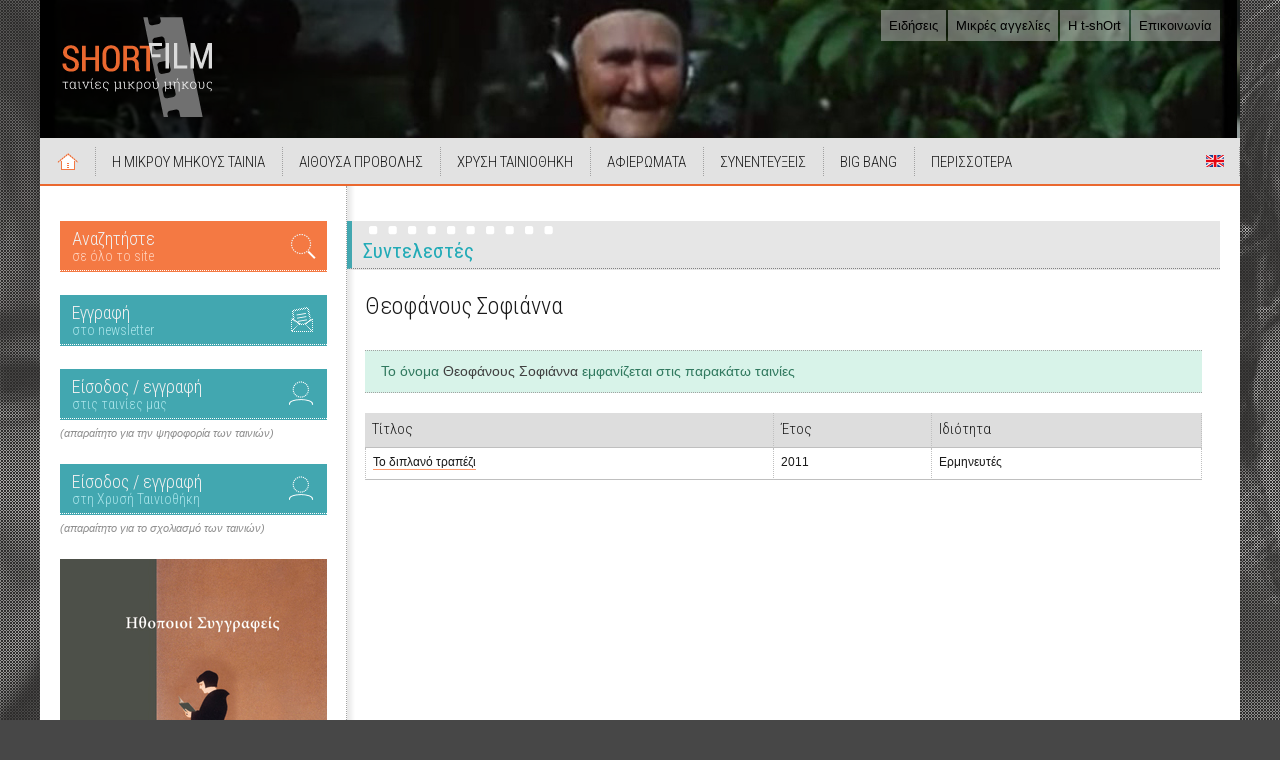

--- FILE ---
content_type: text/html; Charset=Windows-1253
request_url: https://www.shortfilm.gr/person.asp?id=14017
body_size: 12668
content:


<!DOCTYPE HTML>
<html lang="el">
<head>
<!-- Google tag (gtag.js) -->
<script async src="https://www.googletagmanager.com/gtag/js?id=G-YF6QDWGRQT"></script>
<script>
  window.dataLayer = window.dataLayer || [];
  function gtag(){dataLayer.push(arguments);}
  gtag('js', new Date());

  gtag('config', 'G-YF6QDWGRQT');
</script>

	<meta charset="windows-1253">
    <title>ShortFilm - Ταινίες Μικρού Μήκους</title>
    
    <link rel="apple-touch-icon-precomposed" sizes="57x57" href="https://www.shortfilm.gr/apple-touch-icon-57x57.png" />
    <link rel="apple-touch-icon-precomposed" sizes="114x114" href="https://www.shortfilm.gr/apple-touch-icon-114x114.png" />
    <link rel="apple-touch-icon-precomposed" sizes="72x72" href="https://www.shortfilm.gr/apple-touch-icon-72x72.png" />
    <link rel="apple-touch-icon-precomposed" sizes="144x144" href="https://www.shortfilm.gr/apple-touch-icon-144x144.png" />
    <link rel="apple-touch-icon-precomposed" sizes="60x60" href="https://www.shortfilm.gr/apple-touch-icon-60x60.png" />
    <link rel="apple-touch-icon-precomposed" sizes="120x120" href="https://www.shortfilm.gr/apple-touch-icon-120x120.png" />
    <link rel="apple-touch-icon-precomposed" sizes="76x76" href="https://www.shortfilm.gr/apple-touch-icon-76x76.png" />
    <link rel="apple-touch-icon-precomposed" sizes="152x152" href="https://www.shortfilm.gr/apple-touch-icon-152x152.png" />
    <link rel="icon" type="image/png" href="https://www.shortfilm.gr/favicon-196x196.png" sizes="196x196" />
    <link rel="icon" type="image/png" href="https://www.shortfilm.gr/favicon-96x96.png" sizes="96x96" />
    <link rel="icon" type="image/png" href="https://www.shortfilm.gr/favicon-32x32.png" sizes="32x32" />
    <link rel="icon" type="image/png" href="https://www.shortfilm.gr/favicon-16x16.png" sizes="16x16" />
    <link rel="icon" type="image/png" href="https://www.shortfilm.gr/favicon-128.png" sizes="128x128" />
    <meta name="application-name" content="ShortFilm - Ταινίες Μικρού Μήκους"/>
    <meta name="msapplication-navbutton-color" content="#383838" />
    <meta name="msapplication-TileColor" content="#383838" />
    <meta name="msapplication-TileImage" content="https://www.shortfilm.gr/mstile-144x144.png" />
    <meta name="msapplication-config" content="ieconfig.xml" />
    <meta name="msapplication-square70x70logo" content="https://www.shortfilm.gr/mstile-70x70.png" />
    <meta name="msapplication-square150x150logo" content="https://www.shortfilm.gr/mstile-150x150.png" />
    <meta name="msapplication-wide310x150logo" content="https://www.shortfilm.gr/mstile-310x150.png" />
    <meta name="msapplication-square310x310logo" content="https://www.shortfilm.gr/mstile-310x310.png" />
    
    <meta property="og:title" content="ShortFilm.gr - Ταινίες Μικρού Μήκους" />
    <meta property="og:description" content="Ταινίες Μικρού Μήκους" />
    <meta property="og:type" content="website" />
    <meta property="og:url" content="https://www.shortfilm.gr" />
    <meta property="og:image" content="https://www.tavideomas.com/kyriakos/shortfilm/news/open_wings_tax.jpg" />
    
	<link href="https://fonts.googleapis.com/css?family=Roboto+Condensed:300,300i,400,400i,700,700i&amp;subset=greek" rel="stylesheet"> 
    <link href="css/shortfilm-sf17.css?v=171022" rel="stylesheet" type="text/css" />
	<link href="css/dhtmltooltip-sf17.css?v=170821" rel="stylesheet" type="text/css" />
    <link href="css/jquery.bxslider-sf17.css?v=170823" rel="stylesheet" />
    
    
    
    <link href="css/print-sf17.css" rel="stylesheet" media="print" />
    
    
    <!--<script src="https://code.jquery.com/jquery-3.1.1.min.js" integrity="sha256-hVVnYaiADRTO2PzUGmuLJr8BLUSjGIZsDYGmIJLv2b8=" crossorigin="anonymous"></script>-->
    <script src="//ajax.googleapis.com/ajax/libs/jquery/1.8.2/jquery.min.js"></script>
    <script src="scripts/jquery.bxslider.min.js"></script>
	<script src="scripts/css_browser_selector.js" type="text/javascript"></script>
	<script type="text/javascript" src="scripts/swfobject.js"></script>
	<script src="scripts/ajax.js" type="text/javascript"></script>
	<script src="scripts/ajax-dynamic-list.js" type="text/javascript"></script>
	<script src="scripts/dhtmltooltip-sf17.js" type="text/javascript"></script>
    <script src="scripts/stickyanimated.js" type="text/javascript"></script>
    
    
    
    <script src="scripts/customjs-sf17.js" type="text/javascript"></script>
    
    <script type="text/javascript">
	jQuery(document).ready(function($) {
	  $("#refreshDoYouKnow").click(function() {
	    $.ajax({ url: "getDoYouKnow.asp", success: function(result) {
		      $("#ulDoYouKnow").html(result);
		    }
		  });
    });

    $("#refreshWhichMovie").click(function () {
      $.ajax({
        url: "getWhichMovie.asp", success: function (result) {
          $("#WhichMovieContent").html(result);
        }
      });
    });

    $("#refreshBBRandomTrailer").click(function () {
      $.ajax({
        url: "getBBRandomTrailer.asp", success: function (result) {
          $("#BBrandomTrailerContent").html(result);
        }
      });
    });

    $("#refreshBBRandomMovie").click(function () {
      $.ajax({
        url: "getBBRandomMovie.asp", success: function (result) {
          $("#BBRandomMovieContent").html(result);
        }
      });
    });

    $("#refreshSFTPRandomMovie").click(function () {
      $.ajax({
        url: "getSFTPRandomMovie.asp", success: function (result) {
          $("#SFTPRandomMovieContent").html(result);
        }
      });
    });

    $("#refreshRandomPhoto").click(function () {
      $.ajax({
        url: "getRandomPhoto.asp", success: function (result) {
          $("#RandomPhotoContent").html(result);
        }
      });
    });

    $("#refreshBroadcast").click(function () {
      $.ajax({
        url: "getBroadcast.asp", success: function (result) {
          $("#BroadcastContent").html(result);
        }
      });
    });

    $("#refreshBhmataki").click(function () {
      $.ajax({
        url: "getBhmataki.asp", success: function (result) {
          $("#BhmatakiContent").html(result);
        }
      });
    });

    $("#refreshHistoryText").click(function () {
      $.ajax({
        url: "getHistoryText.asp", success: function (result) {
          $("#HistoryTextContent").html(result);
        }
      });
    });

  });
    </script>


</head>

<body>
  <!--[if lte IE 8]><script src="scripts/ie6warning.js"></script><script>window.onload=function(){e("img/ie6warning/")}</script><![endif]-->
  <div class="bck-photo" style=" background-image: url(https://www.tavideomas.com/kyriakos/shortfilm/backgroundPhotos/bg45.jpg);">
    <div class="bck-raster"></div>
  </div>
  
  <div id="container">
    <div id="header">
      
      <h1 class="site-logo"><a href="https://www.shortfilm.gr/"><img src="img/common/shortfilm-logo-v1.1.3.5.png" alt="shortfilm.gr - ταινίες μικρού μήκους"/></a></h1>
      
      <ul class="topnav clearfix">
        <li><a href="https://www.shortfilm.gr/news.asp">Ειδήσεις</a></li>
        <li><a href="https://www.shortfilm.gr/ads.asp">Μικρές αγγελίες</a></li>
        <li><a href="https://www.t-short.gr/" target="_blank">Η t-shOrt</a></li>
        <li><a href="https://www.shortfilm.gr/contact.asp">Επικοινωνία</a></li>
      </ul>
      
      <ul id="sliderHeader">
      <li class='slider-item'><img src='https://www.tavideomas.com/kyriakos/shortfilm/headerFlash/bg1.jpg' alt='' /></li><li class='slider-item'><img src='https://www.tavideomas.com/kyriakos/shortfilm/headerFlash/bg2.jpg' alt='' /></li><li class='slider-item'><img src='https://www.tavideomas.com/kyriakos/shortfilm/headerFlash/bg3.jpg' alt='' /></li><li class='slider-item'><img src='https://www.tavideomas.com/kyriakos/shortfilm/headerFlash/bg4.jpg' alt='' /></li><li class='slider-item'><img src='https://www.tavideomas.com/kyriakos/shortfilm/headerFlash/bg5.jpg' alt='' /></li><li class='slider-item'><img src='https://www.tavideomas.com/kyriakos/shortfilm/headerFlash/bg6.jpg' alt='' /></li><li class='slider-item'><img src='https://www.tavideomas.com/kyriakos/shortfilm/headerFlash/bg7.jpg' alt='' /></li><li class='slider-item'><img src='https://www.tavideomas.com/kyriakos/shortfilm/headerFlash/bg8.jpg' alt='' /></li><li class='slider-item'><img src='https://www.tavideomas.com/kyriakos/shortfilm/headerFlash/bg9.jpg' alt='' /></li><li class='slider-item'><img src='https://www.tavideomas.com/kyriakos/shortfilm/headerFlash/bg10.jpg' alt='' /></li><li class='slider-item'><img src='https://www.tavideomas.com/kyriakos/shortfilm/headerFlash/bg11.jpg' alt='' /></li><li class='slider-item'><img src='https://www.tavideomas.com/kyriakos/shortfilm/headerFlash/bg12.jpg' alt='' /></li><li class='slider-item'><img src='https://www.tavideomas.com/kyriakos/shortfilm/headerFlash/bg13.jpg' alt='' /></li><li class='slider-item'><img src='https://www.tavideomas.com/kyriakos/shortfilm/headerFlash/bg14.jpg' alt='' /></li><li class='slider-item'><img src='https://www.tavideomas.com/kyriakos/shortfilm/headerFlash/bg15.jpg' alt='' /></li><li class='slider-item'><img src='https://www.tavideomas.com/kyriakos/shortfilm/headerFlash/bg16.jpg' alt='' /></li><li class='slider-item'><img src='https://www.tavideomas.com/kyriakos/shortfilm/headerFlash/bg17.jpg' alt='' /></li><li class='slider-item'><img src='https://www.tavideomas.com/kyriakos/shortfilm/headerFlash/bg18.jpg' alt='' /></li><li class='slider-item'><img src='https://www.tavideomas.com/kyriakos/shortfilm/headerFlash/bg19.jpg' alt='' /></li><li class='slider-item'><img src='https://www.tavideomas.com/kyriakos/shortfilm/headerFlash/bg20.jpg' alt='' /></li><li class='slider-item'><img src='https://www.tavideomas.com/kyriakos/shortfilm/headerFlash/bg21.jpg' alt='' /></li><li class='slider-item'><img src='https://www.tavideomas.com/kyriakos/shortfilm/headerFlash/bg22.jpg' alt='' /></li><li class='slider-item'><img src='https://www.tavideomas.com/kyriakos/shortfilm/headerFlash/bg23.jpg' alt='' /></li><li class='slider-item'><img src='https://www.tavideomas.com/kyriakos/shortfilm/headerFlash/bg24.jpg' alt='' /></li><li class='slider-item'><img src='https://www.tavideomas.com/kyriakos/shortfilm/headerFlash/bg25.jpg' alt='' /></li><li class='slider-item'><img src='https://www.tavideomas.com/kyriakos/shortfilm/headerFlash/bg26.jpg' alt='' /></li><li class='slider-item'><img src='https://www.tavideomas.com/kyriakos/shortfilm/headerFlash/bg27.jpg' alt='' /></li><li class='slider-item'><img src='https://www.tavideomas.com/kyriakos/shortfilm/headerFlash/bg28.jpg' alt='' /></li><li class='slider-item'><img src='https://www.tavideomas.com/kyriakos/shortfilm/headerFlash/bg29.jpg' alt='' /></li><li class='slider-item'><img src='https://www.tavideomas.com/kyriakos/shortfilm/headerFlash/bg30.jpg' alt='' /></li><li class='slider-item'><img src='https://www.tavideomas.com/kyriakos/shortfilm/headerFlash/bg31.jpg' alt='' /></li><li class='slider-item'><img src='https://www.tavideomas.com/kyriakos/shortfilm/headerFlash/bg32.jpg' alt='' /></li><li class='slider-item'><img src='https://www.tavideomas.com/kyriakos/shortfilm/headerFlash/bg33.jpg' alt='' /></li><li class='slider-item'><img src='https://www.tavideomas.com/kyriakos/shortfilm/headerFlash/bg34.jpg' alt='' /></li>
      </ul>  
       
      <nav class="mainnav">
        <ul class="clearfix">
          <li class="icon-eng"><a href="https://www.bigbang.gr/moviesEn.asp?type=0" onMouseover="ddrivetip('View a list of the movies in english and the movies with english subtitles.', '160', '#D4D4D4');" onMouseout="hideddrivetip()" >Short Films in English</a></li>
          <li class="item-home"><a href="https://www.shortfilm.gr/index.asp">Αρχική</a></li>
          <li><a href="#">Η ΜΙΚΡΟΥ ΜΗΚΟΥΣ ΤΑΙΝΙΑ</a><span class="dropBottom"></span>
            <ul>
              <li><a href="#">Βάση δεδομένων</a><span class="dropRight"></span>
                <ul>
                  <li><a href="https://www.shortfilm.gr/films.asp">Αναζήτηση τίτλου</a></li>
                  <li><a href="https://www.shortfilm.gr/registerFilm.asp">Καταχώρηση / επεξεργασία ταινίας</a></li>
                  <li><a href="https://www.shortfilm.gr/registerFilmHelp.asp">Βοήθεια καταχώρησης ταινίας</a></li>
                </ul>
              </li>
              <li><a href="https://www.shortfilm.gr/news.asp">Ειδήσεις</a></li>
              <li><a href="https://www.shortfilm.gr/presentations.asp">Παρουσιάσεις ταινιών</a></li>
              <li><a href="https://t-short.gr/Tshort/senaria/bankSearch.asp" target="_blank">Τράπεζα σεναρίων</a></li>
              <li><a href="https://www.bigbang.gr/trailers.asp">Trailers</a></li>
              <li><a href="https://www.shortfilm.gr/more.asp?id=7">Αφίσες</a></li>
              <li><a href="https://www.shortfilm.gr/history.asp">Ιστορικές αναφορές</a></li>
              <li><a href="https://www.shortfilm.gr/steps.asp">ΒΗΜΑτάκια</a></li>
              <li><a href="https://www.bigbang.gr/doyouknow.asp">Ξέρετε ότι...</a></li>
              <li><a href="https://www.bigbang.gr/famous.asp">Διάσημοι στην Ταινία Μικρού Μήκους</a></li>
              <li><a href="https://www.shortfilm.gr/festivals.asp">Λίστα φεστιβάλ</a></li>
              <li><a href="https://www.shortfilm.gr/broadcasts.asp">Ραδιοφωνικές εκπομπές</a></li>
              <li><a href="#" onclick="window.open('https://www.shortfilm.gr/opinions.asp','','left=100,top=100,resizable=yes,scrollbars=yes,width=700,height=800');">Προτάσεις για το site</a></li>
            </ul>
          </li>
          <li><a href="#">ΑΙΘΟΥΣΑ ΠΡΟΒΟΛΗΣ</a><span class="dropBottom"></span>
            <ul>
              <li><a href="https://www.bigbang.gr/movies.asp?type=0">Ταινίες Μικρού Μήκους από τη συλλογή μας</a></li>
              <li><a href="https://www.shortfromthepast.gr/movies.asp">Ταινίες Μικρού Μήκους από τη Χρυσή Ταινιοθήκη</a></li>
              <li><a href="https://www.bigbang.gr/moviesFromTheInternet.asp">Ταινίες Μικρού Μήκους από το Web</a></li>
              <li><a href="https://www.bigbang.gr/moviesEn.asp?type=0">Short Films in English</a></li>
              <li class="separator"></li>
              <li><a href="https://www.bigbang.gr/summaries.asp">Περιλήψεις όλων των ταινιών</a></li>
              <li><a href="https://www.bigbang.gr/allcomments.asp">Όλα τα σχόλια των ταινιών</a></li>
              <li><a href="https://www.bigbang.gr/comments.asp">Σχόλια ανά ταινία</a></li>
              <li><a href="https://www.bigbang.gr/mp3.asp">MP3 ταινιών</a></li>
              <li><a href="https://www.bigbang.gr/login.asp">Είσοδος &amp; εγγραφή μελών στις ταινίες της συλλογής μας</a></li>
              <li><a href="https://www.shortfromthepast.gr/login.asp">Είσοδος &amp; εγγραφή μελών στη Χρυσή Ταινιοθήκη</a></li>
            </ul>
          </li>
          <li><a href="#">ΧΡΥΣΗ ΤΑΙΝΙΟΘΗΚΗ</a><span class="dropBottom"></span>
            <ul>
              <li><a href="https://www.shortfromthepast.gr/movies.asp">Οι Ταινίες Μικρού Μήκους της Χρυσής Ταινιοθήκης</a></li>
              <li><a href="https://www.shortfromthepast.gr/short.asp?lang=">Σχετικά με τη Χρυσή Ταινιοθήκη</a></li>
              <li><a href="https://www.shortfromthepast.gr/tributes.asp">Αφιερώματα</a></li>
              <li><a href="https://www.shortfromthepast.gr/allinterviews.asp">Συνεντεύξεις</a></li>
              <li><a href="#">DVD Χρυσή Ταινιοθήκη</a><span class="dropRight"></span>
                <ul>
                  <li><a href="https://www.t-short.gr/Tshort/activity.asp?activityID=48&lang" target="_blank">DVD Χρυσή Ταινιοθήκη 1</a></li>
                </ul>
              </li>
              <li><a href="https://www.shortfromthepast.gr/login.asp">Είσοδος &amp; εγγραφή μελών στη Χρυσή Ταινιοθήκη</a></li>
            </ul>
          </li>
          <li><a href="https://www.shortfromthepast.gr/tributes.asp">ΑΦΙΕΡΩΜΑΤΑ</a></li>
          <li><a href="https://www.shortfromthepast.gr/allinterviews.asp">ΣΥΝΕΝΤΕΥΞΕΙΣ</a></li>
          <li><a href="#">BIG BANG</a><span class="dropBottom"></span>
            <ul>
              <li><a href="#">1. BigBang Greek Online Short Film Festival</a><span class="dropRight"></span>
                <ul class="dropReflect">
                  <li><a href="https://www.bigbang.gr/application.asp">Αίτηση Συμμετοχής</a></li>
                  <li><a href="https://www.bigbang.gr/regulation.asp">Κανονισμός</a></li>
                  <li><a href="https://www.bigbang.gr/info.asp">Πληροφορίες</a></li>
                  <li><a href="https://www.bigbang.gr/history.asp">Ιστορικό</a></li>
                  <li><a href="https://www.bigbang.gr/movies.asp?type=0">Οι ταινίες</a></li>
                </ul>
              </li>
              <li><a href="#">2. BigBang International Short Film Festival (BBISFF)</a><span class="dropRight"></span>
                <ul class="dropReflect">
                  <li><a href="https://www.bigbang.gr/romanianfilms.asp?tab=1">2019 (Romanian Short Films Panorama)</a></li>
                  <li><a href="https://www.bigbang.gr/iranianfilms.asp?tab=1">2018 (Iranian Short Films Panorama)</a></li>
                  <li><a href="https://www.bigbang.gr/unemployment-about.asp">2017 (Unemployment)</a></li>
                </ul>
              </li>
              <li><a href="https://www.bigbang.gr/FFKmovies.asp">3. BigBang / Φεστιβάλ Κοτρώνη (ΦΦΚ)</a></li>
              <li><a href="https://www.bigbang.gr/login.asp">Είσοδος &amp; εγγραφή μελών στις ταινίες της συλλογής μας</a></li>
              <li><a href="https://www.bigbang.gr/events.asp">Παραλληλες Εκδηλώσεις</a></li>
            </ul>
          </li>
          <li><a href="#">ΠΕΡΙΣΣΟΤΕΡΑ</a><span class="dropBottom"></span>
            <ul>
              <li><a href="https://www.bigbang.gr/stats.asp">Στατιστικά Προβολών</a></li>
<li><a href='#'>Αρχείο</a><span class='dropRight'></span><ul class='dropReflect'><li><a href='http://www.shortfilm.gr/more.asp?id=1'>Αρχικός σχεδιασμός του shortfilm.gr</a></li><li><a href='http://www.shortfilm.gr/more.asp?id=2'>Αρχικός σχεδιασμός του bigbang.gr</a></li><li><a href='http://www.shortfilm.gr/more.asp?id=3'>Αρχικός σχεδιασμός του shortfromthepast.gr</a></li><li><a href='http://www.shortfilm.gr/more.asp?id=6'>Το αρχικό intro υποδοχής στο εταιρικό site της t-shOrt</a></li></ul></li><li><a href='#'>Φωτογραφίες</a><span class='dropRight'></span><ul class='dropReflect'><li><a href='http://www.shortfilm.gr/more.asp?id=4'>Φωτογραφίες στο background</a></li><li><a href='http://www.shortfilm.gr/more.asp?id=5'>Wallpapers</a></li></ul></li><li><a href='#'>Αφίσες ταινιών</a><span class='dropRight'></span><ul class='dropReflect'><li><a href='http://www.shortfilm.gr/more.asp?id=7'>Αφίσες</a></li></ul></li>
            </ul>
          </li>
        </ul>
      </nav>
      
    </div><!--end header -->
    
    <div id="mainbody">
      <div id="left" class="col-side">
		
        <div class="side-section">
          <a href="https://www.shortfilm.gr/search.asp" class="link-promo icon-search">
            <span>
              Αναζητήστε
              <span class="link-sub">σε όλο το site</span>
            </span>
          </a>
        </div><!-- /.side-section -->
        
        <div class="side-section">
          <a onclick="window.open('https://www.shortfilm.gr/newsletterForm.asp','newsletterForm','width=460,height=420,left=20,top=20,resizable=no')" href="#" class="link-promo icon-nl">
            <span>
              Εγγραφή
              <span class="link-sub">στο newsletter</span>
            </span>
          </a>
        </div><!-- /.side-section -->
        
        <div class="side-section">
          <a href="https://www.bigbang.gr/login.asp" class="link-promo icon-login gapbot-sm">
            <span>
              Είσοδος / εγγραφή
              <span class="link-sub">στις ταινίες μας</span>
            </span>
          </a>
          <div class="text-note">(απαραίτητο για την ψηφοφορία των ταινιών)</div>
        </div><!-- /.side-section -->
        
        <div class="side-section">
          <a href="https://www.shortfromthepast.gr/login.asp" class="link-promo icon-login gapbot-sm">
            <span>
              Είσοδος / εγγραφή
              <span class="link-sub">στη Χρυσή Ταινιοθήκη</span>
            </span>
          </a>
          <div class="text-note">(απαραίτητο για το σχολιασμό των ταινιών)</div>
        </div><!-- /.side-section -->


      
      
      <div class="side-section banners links-reset">
        
<a href="redir.asp?url=https://www.t-short.gr/tshort/activity.asp?activityid=158&lang=" target="_blank">
	<img src="https://www.tavideomas.com/kyriakos/shortfilm/bannerKentrikhs/Ithopoioi-Banner-267.jpg" alt="">
</a><a href="redir.asp?url=https://www.t-short.gr/allokota" target="_blank">
	<img src="https://www.tavideomas.com/kyriakos/shortfilm/bannerKentrikhs/Allokota-Banner-Katheto-267.jpg" alt="">
</a><a href="redir.asp?url=https://www.shortfromthepast.gr/tribute.asp?id=19&lang=" target="">
	<img src="https://www.tavideomas.com/kyriakos/shortfilm/bannerKentrikhs/samaraki_banner-267.jpg" alt="">
</a><a href="redir.asp?url=http://www.shortfilm.gr/films.asp" target="">
	<img src="https://www.tavideomas.com/kyriakos/shortfilm/bannerKentrikhs/Vasi-Banneri-267.jpg" alt="">
</a><a href="redir.asp?url=http://www.bigbang.gr/famous.asp" target="">
	<img src="https://www.tavideomas.com/kyriakos/shortfilm/bannerKentrikhs/Diasimoi-Lehou-Tsimits-267.jpg" alt="">
</a><a href="redir.asp?url=http://www.shortfilm.gr/historytext.asp?id=88" target="">
	<img src="https://www.tavideomas.com/kyriakos/shortfilm/bannerKentrikhs/shortfilm_mobius_160b.jpg" alt="">
</a><a href="redir.asp?url=http://www.bigbang.gr/stats.asp?id=24" target="">
	<img src="https://www.tavideomas.com/kyriakos/shortfilm/bannerKentrikhs/diafimistite_shortfilm.jpg" alt="">
</a><a href="redir.asp?url=http://www.t-short.gr/tshort/" target="_blank">
	<img src="https://www.tavideomas.com/kyriakos/shortfilm/bannerKentrikhs/t-short_logo_me_tono_267.jpg" alt="">
</a><a href="redir.asp?url=http://www.stavrakos.edu.gr/" target="_blank">
	<img src="https://www.tavideomas.com/kyriakos/shortfilm/bannerKentrikhs/logo_stavrakos_with_text.jpg" alt="">
</a>
        </div><!-- /.side-section -->
        
        <div class="side-section links-reset">
          <!-- AddToAny BEGIN -->
          <div class="a2a_kit a2a_kit_size_32 a2a_default_style">
          <a class="a2a_dd" href="https://www.addtoany.com/share"></a>
          <a class="a2a_button_facebook"></a>
          <a class="a2a_button_twitter"></a>
          <a class="a2a_button_email"></a>
          </div>
          <script async src="https://static.addtoany.com/menu/page.js"></script>
          <!-- AddToAny END -->
        </div><!-- /.side-section -->
  
        <div class="side-section links-reset">
          <a href="https://el-gr.facebook.com/pages/t-shOrt/148198851938635" target="_blank"><img src="images/facebook.png" alt="" /></a>
          <a href="https://twitter.com/kirhatz_tshOrt" target="_blank"><img src="images/twitter.png" alt="" /></a>
          <a href="https://www.youtube.com/user/kirhatz1" target="_blank"><img src="images/youtube.png" alt="" /></a>
          <br /><br />
          <a class="addthis_button_facebook_like" fb:like:layout="button_count"></a>
        </div><!-- /.side-section -->

      </div><!-- /.col-side -->
      
      <div class="col-main clearfix">


	<section class="section-container clearfix">
      <div class="section-header">
        <h2 class="section-heading page-heading">Συντελεστές</h2>
      </div>
      
      <article class="section-content single-content clearfix">
        <h3 class="item-title">Θεοφάνους Σοφιάννα</h3>
        
        <!--start write-->
        
        <!--end write-->
        
        
        
        <!--start write-->
        <div class="content-reset style-reset content-generic"></div>
        <!--end write-->
        
        <div class="content-row content-reset">
          <div class="info-panel message-panel">Το όνομα <span class="mark">Θεοφάνους  Σοφιάννα</span> εμφανίζεται στις παρακάτω ταινίες</div>
          
          <!--start writeTable-->
          <table ID="Table1" class="table-gen">
            <tr>
              <th>Τίτλος</th>
              <th>Έτος</th>
              <th>Ιδιότητα</th>
            </tr>

            <tr class="odd">
              <td><a href="film.asp?id=3982">Το διπλανό τραπέζι</td>
              <td>2011</td>
              <td>Ερμηνευτές</td>
            </tr>

          </table>
          <!--end writeTable-->
          
        </div><!-- /.content-row -->
      </article><!-- /.section-content -->
	</section><!-- /.section-container -->
	<!--end festival -->

    </div><!-- /.col-main -->
  </div><!-- /#mainbody -->
  
  <div id="footer">
    
    <div class="footer-nav clearfix">
        
        <div class="col-footer col-first">
          <dl class="group-a">
            <dt>ΓΕΝΙΚΑ</dt>
            <dd>
              <ul>
                <li><a href="http://www.shortfilm.gr/index.asp">Αρχική</a></li>
                <li><a href="http://www.shortfilm.gr/ads.asp">Μικρές αγγελίες</a></li>
                <li><a href="http://www.t-short.gr/" target="_blank">Η t-shOrt</a></li>
                <li><a href="http://www.shortfilm.gr/contact.asp">Επικοινωνία</a></li>
              </ul>
            </dd>
          </dl>
          
          <dl class="group-b">
            <dt>Η ΜΙΚΡΟΥ ΜΗΚΟΥΣ ΤΑΙΝΙΑ</dt>
            <dd>
              <ul>
                <li><a href="http://www.shortfilm.gr/news.asp">Ειδήσεις</a></li>
                <li><a href="http://t-short.gr/Tshort/senaria/bankSearch.asp" target="_blank">Τράπεζα σεναρίων</a></li>
                <li><a href="http://www.bigbang.gr/trailers.asp">Trailers</a></li>
                <li><a href="http://www.shortfilm.gr/history.asp">Ιστορικές αναφορές</a></li>
                <li><a href="http://www.shortfilm.gr/steps.asp">ΒΗΜΑτάκια</a></li>
                <li><a href="http://www.bigbang.gr/doyouknow.asp">Ξέρετε ότι...</a></li>
                <li><a href="http://www.bigbang.gr/famous.asp">Διάσημοι στην Ταινία Μικρού Μήκους</a></li>
                <li><a href="http://www.shortfilm.gr/broadcasts.asp">Ραδιοφωνικές εκπομπές</a></li>
                <li><a href="#" onclick="window.open('http://www.shortfilm.gr/opinions.asp','','left=100,top=100,resizable=yes,scrollbars=yes,width=700,height=800');">Προτάσεις για το site</a></li>
              </ul>
            </dd>
          </dl>
          
          <dl class="group-b">
            <dt>ΒΑΣΗ ΔΕΔΟΜΕΝΩΝ</dt>
            <dd>
              <ul>
                <li><a href="http://www.shortfilm.gr/films.asp">Αναζήτηση τίτλου</a></li>
                <li><a href="http://www.shortfilm.gr/registerFilm.asp">Καταχώρηση / επεξεργασία ταινίας</a></li>
                <li><a href="http://www.shortfilm.gr/registerFilmHelp.asp">Βοήθεια καταχώρησης ταινίας</a></li>
              </ul>
            </dd>
          </dl>
        </div><!-- /.col-footer -->
        
        <div class="col-footer">
          <dl class="group-c">
            <dt>ΑΙΘΟΥΣΑ ΠΡΟΒΟΛΗΣ</dt>
            <dd>
              <ul>
                <li><a href="http://www.bigbang.gr/movies.asp?type=0">Ταινίες Μικρού Μήκους από τη συλλογή μας</a></li>
                <li><a href="http://www.shortfromthepast.gr/movies.asp">Ταινίες Μικρού Μήκους από τη Χρυσή Ταινιοθήκη</a></li>
                <li><a href="http://www.bigbang.gr/moviesFromTheInternet.asp">Ταινίες Μικρού Μήκους από το Web</a></li>
                <li><a href="http://www.bigbang.gr/moviesEn.asp?type=0" onMouseover="ddrivetip('View a list of the movies in english and the movies with english subtitles.', '160', '#D4D4D4');" onMouseout="hideddrivetip()"  class="icon-eng">Short Films in English</a></li>
                <li class="separator"></li>
                <li><a href="http://www.bigbang.gr/summaries.asp">Περιλήψεις όλων των ταινιών</a></li>
                <li><a href="http://www.bigbang.gr/allcomments.asp">Όλα τα σχόλια των ταινιών</a></li>
                <li><a href="http://www.bigbang.gr/comments.asp">Σχόλια ανά ταινία</a></li>
                <li><a href="http://www.bigbang.gr/mp3.asp">MP3 ταινιών</a></li>
                <li><a href="http://www.bigbang.gr/login.asp">Είσοδος &amp; εγγραφή μελών στις ταινίες της συλλογής μας</a></li>
                <li><a href="http://www.shortfromthepast.gr/login.asp">Είσοδος &amp; εγγραφή μελών στη Χρυσή Ταινιοθήκη</a></li>
              </ul>
            </dd>
          </dl>

          <dl class="group-c">
            <dt>ΧΡΥΣΗ ΤΑΙΝΙΟΘΗΚΗ</dt>
            <dd>
              <ul>
                <li><a href="http://www.shortfromthepast.gr/movies.asp">Οι Ταινίες Μικρού Μήκους της Χρυσής Ταινιοθήκης</a></li>
                <li><a href="http://www.shortfromthepast.gr/short.asp?lang=">Σχετικά με τη Χρυσή Ταινιοθήκη</a></li>
                <li><a href="http://www.shortfromthepast.gr/tributes.asp">Αφιερώματα</a></li>
                <li><a href="http://www.shortfromthepast.gr/allinterviews.asp">Συνεντεύξεις</a></li>
                <li><a href="http://www.t-short.gr/Tshort/activity.asp?activityID=48&lang" target="_blank">DVD Χρυσή Ταινιοθήκη 1</a></li>
                <li><a href="http://www.shortfromthepast.gr/login.asp">Είσοδος &amp; εγγραφή μελών στη Χρυσή Ταινιοθήκη</a></li>
              </ul>
            </dd>
          </dl>
          
        </div><!-- /.col-footer -->
        
        <div class="col-footer">
          <dl class="group-d">
            <dt>BIG BANG</dt>
            <dd>
              <ul>
                <li><a href="http://www.bigbang.gr/movies.asp?type=0">1. BigBang Greek Online Short Film Festival</a></li>
                <li><a href="http://www.bigbang.gr/unemployment-movies.asp">2. BigBang International Short Film Festival (BBISFF) 2017</a></li>
                <li><a href="http://www.bigbang.gr/FFKmovies.asp">3. BigBang / Φεστιβάλ Κοτρώνη (ΦΦΚ)</a></li>
                <li><a href="http://www.bigbang.gr/login.asp">Είσοδος &amp; εγγραφή μελών στις ταινίες της συλλογής μας</a></li>
                <li><a href="http://www.bigbang.gr/events.asp">Παραλληλες Εκδηλώσεις</a></li>
              </ul>
            </dd>
          </dl>

          <dl class="group-d">
            <dt>BIG BANG GREEK ONLINE SHORT FILM FESTIVAL</dt>
            <dd>
              <ul>
                <li><a href="http://www.bigbang.gr/application.asp">Αίτηση Συμμετοχής</a></li>
                <li><a href="http://www.bigbang.gr/regulation.asp">Κανονισμός</a></li>
                <li><a href="http://www.bigbang.gr/info.asp">Πληροφορίες</a></li>
                <li><a href="http://www.bigbang.gr/history.asp">Ιστορικό</a></li>
                <li><a href="http://www.bigbang.gr/movies.asp?type=0">Οι ταινίες</a></li>
              </ul>
            </dd>
          </dl>

          <dl class="group-d">
            <dt>BIG BANG INTERNATIONAL SHORT FILM FESTIVAL (BBISFF) 2017</dt>
            <dd>
              <ul>
                <li><a href="http://www.bigbang.gr/unemployment-about.asp">The timeless dimension of unemployment</a></li>
                <li><a href="http://www.bigbang.gr/unemployment-movies.asp">Movies</a></li>
                <li><a href="http://www.bigbang.gr/unemployment-awards.asp">Awards & Prizes</a></li>
                <li><a href="http://www.bigbang.gr/unemployment-rules.asp">Rules</a></li>
                <li><a href="http://www.bigbang.gr/unemployment-gallery.asp">Gallery</a></li>
                <li><a href="http://www.bigbang.gr/unemployment-support.asp">Support</a></li>
                <li><a href="http://www.bigbang.gr/unemployment-participate.asp">Participate</a></li>
              </ul>
            </dd>
          </dl>

        </div><!-- /.col-footer -->
        
        <div class="col-footer">
          
          <dl class="group-d">
            <dt>BIG BANG INTERNATIONAL SHORT FILM FESTIVAL (BBISFF) 2018</dt>
            <dd>
              <ul>
                <li><a href="http://www.bigbang.gr/iranianfilms.asp?tab=1">BBISFF</a></li>
                <li><a href="http://www.bigbang.gr/iranianfilms.asp?tab=2">Movies</a></li>
                <li><a href="http://www.bigbang.gr/iranianfilms.asp?tab=3">Awards</a></li>
                <li><a href="http://www.bigbang.gr/iranianfilms.asp?tab=4">Rules</a></li>
                <li><a href="http://www.bigbang.gr/iranianfilms.asp?tab=5">Gallery</a></li>
                <li><a href="http://www.bigbang.gr/iranianfilms.asp?tab=6">Support</a></li>
                <li><a href="http://www.bigbang.gr/iranianfilms.asp?tab=7">Program</a></li>
                <li><a href="http://www.bigbang.gr/iranianfilms.asp?tab=8">Promo</a></li>
                <li><a href="http://www.bigbang.gr/iranianfilms.asp?tab=9">Press</a></li>
                <li><a href="http://www.bigbang.gr/iranianfilms.asp?tab=10">Open Ceremony</a></li>
                <li><a href="http://www.bigbang.gr/iranianfilms.asp?tab=11">Close Ceremony</a></li>
                <li><a href="http://www.bigbang.gr/iranianfilms.asp?tab=12">Downloads</a></li>
                <li><a href="http://www.bigbang.gr/iranianfilms.asp?tab=13">Statistics</a></li>
              </ul>
            </dd>
          </dl>

          <dl class="group-d">
            <dt>BIG BANG INTERNATIONAL SHORT FILM FESTIVAL (BBISFF) 2019</dt>
            <dd>
              <ul>
                <li><a href="http://www.bigbang.gr/romanianfilms.asp?tab=1">BBISFF</a></li>
                <li><a href="http://www.bigbang.gr/romanianfilms.asp?tab=2">Movies</a></li>
                <li><a href="http://www.bigbang.gr/romanianfilms.asp?tab=3">Awards</a></li>
                <li><a href="http://www.bigbang.gr/romanianfilms.asp?tab=4">Rules</a></li>
                <li><a href="http://www.bigbang.gr/romanianfilms.asp?tab=5">Gallery</a></li>
                <li><a href="http://www.bigbang.gr/romanianfilms.asp?tab=6">Support</a></li>
                <li><a href="http://www.bigbang.gr/romanianfilms.asp?tab=7">Program</a></li>
                <li><a href="http://www.bigbang.gr/romanianfilms.asp?tab=8">Promo</a></li>
                <li><a href="http://www.bigbang.gr/romanianfilms.asp?tab=9">Press</a></li>
                <li><a href="http://www.bigbang.gr/romanianfilms.asp?tab=10">Open Ceremony</a></li>
                <li><a href="http://www.bigbang.gr/romanianfilms.asp?tab=11">Close Ceremony</a></li>
                <li><a href="http://www.bigbang.gr/romanianfilms.asp?tab=12">Downloads</a></li>
                <li><a href="http://www.bigbang.gr/romanianfilms.asp?tab=13">Statistics</a></li>
                <li><a href="http://www.bigbang.gr/romanianfilms.asp?tab=14">Participation</a></li>
                <li><a href="http://www.bigbang.gr/romanianfilms.asp?tab=15">Special Event</a></li>
              </ul>
            </dd>
          </dl>

        </div><!-- /.col-footer -->
        
        <div class="col-footer col-last">
          <dl class="group-d">
            <dt>BIG BANG / ΦΕΣΤΙΒΑΛ ΚΟΤΡΩΝΗ (ΦΦΚ)</dt>
            <dd>
              <ul>
                <li><a href="http://www.bigbang.gr/FFKmovies.asp">Ταινίες Φανταστικού Κινηματογράφου</a></li>
                <li><a href="http://www.bigbang.gr/FFKawards.asp">Βραβεία κοινού</a></li>
                <li><a href="http://www.bigbang.gr/FFKhistory.asp">Ιστορικό</a></li>
                <li><a href="http://www.bigbang.gr/FFKphoto.asp">Φωτογραφίες</a></li>
                <li><a href="http://www.bigbang.gr/FFKarchive.asp">Αρχείο</a></li>
                <li><a href="http://www.bigbang.gr/FFKparticipation.asp">Συμμετοχή</a></li>
              </ul>
            </dd>
          </dl>
          
          <dl class="group-a">
            <dt>ΠΕΡΙΣΣΟΤΕΡΑ</dt>
            <dd>
              <ul>
                <li><a href="http://www.bigbang.gr/stats.asp">Στατιστικά Προβολών</a></li>
                <li><a href='http://www.shortfilm.gr/more.asp?id=1'>Αρχικός σχεδιασμός του shortfilm.gr</a></li><li><a href='http://www.shortfilm.gr/more.asp?id=2'>Αρχικός σχεδιασμός του bigbang.gr</a></li><li><a href='http://www.shortfilm.gr/more.asp?id=3'>Αρχικός σχεδιασμός του shortfromthepast.gr</a></li><li><a href='http://www.shortfilm.gr/more.asp?id=6'>Το αρχικό intro υποδοχής στο εταιρικό site της t-shOrt</a></li><li><a href='http://www.shortfilm.gr/more.asp?id=4'>Φωτογραφίες στο background</a></li><li><a href='http://www.shortfilm.gr/more.asp?id=5'>Wallpapers</a></li><li><a href='http://www.shortfilm.gr/more.asp?id=7'>Αφίσες</a></li>
              </ul>
            </dd>
          </dl>
          
        </div><!-- /.col-footer -->
        
      </div><!-- /.footer-nav -->
      
      <div class="footer-copy clearfix">
        <div class="col-left">
          t-shOrt : Αστική Μη Κερδοσκοπική Εταιρεία : <a href="http://www.t-short.gr/" target="_blank">www.t-short.gr</a> : <a href="mailto:info@t-short.gr">info@t-short.gr</a><br>
          Χατζημιχαηλίδης Κυριάκος : <a href="http://www.t-short.gr/Kyr/" target="_blank">http://www.t-short.gr/Kyr/</a>
        </div>
        <div class="col-right">
          copyright &copy; 2002-2025 by <a href="http://www.t-short.gr" target="_blank">t-shOrt</a> : all rights reserved<br>
          web design by <a href="http://wardfifteen.com/" target="_blank">ward15</a>
        </div>
      </div>
      
  </div><!-- /#footer -->

</div><!-- /#container -->

<script type="text/javascript">
jQuery(window).load(function() {
 jQuery('.style-reset *').removeAttr('style');
 jQuery('.color-reset *').removeAttr('color');
 jQuery('.size-reset *').removeAttr('size');
});
</script>

</body>
</html>



--- FILE ---
content_type: text/css
request_url: https://www.shortfilm.gr/css/shortfilm-sf17.css?v=171022
body_size: 23777
content:
@charset "utf-8";
/* CSS Document */

/* --- reset --- */
body, html {margin:0px; padding:0px; /*height:100%; width:100%;*/ }
body {font: normal 12px/1.5 Tahoma, Geneva, sans-serif; color:#1a1a1a; background:#474747 url(../img/common/site-bck-1.png) repeat top left;}
form {margin:0px; padding:0;}
a {
	outline:none;
	text-decoration:none;
	color:#1a1a1a;
	border-bottom:1px solid #ff986b;
	-webkit-transition: all 0.2s ease;
	-moz-transition: all 0.2s ease;
	-o-transition: all 0.2s ease;
	transition: all 0.2s ease;
}
a:hover,
a:focus { background-color:#f4f1ef; border-bottom-color:#515151; border-bottom-style:dotted; color:#ea682f; }
img {border:0;}
iframe {margin:0; padding:0; border:none;}
p, h1, h2, h3, h4, h5, h6 {padding: 0px; margin:0px;}
h1, h2, h3, h4, h5, h6 { line-height:1.16667; }
ul, li, ol, dl, dt, dd {padding:0px; margin:0px;}
ul li {list-style-type:none;}
ol.lower-alpha { list-style-type:lower-alpha; }
hr { border-top: 1px dotted #a2a2a2; border-bottom:0; border-left:0; border-right:0; margin:5px 0 5px 0; }
hr.gapver-lg { margin-top:40px; margin-bottom:40px; }
table, td, th {padding:0; border:0;}
table { border-collapse:separate; border-spacing:0; }
td,
th,
.table-heading,
ul.table-gen li,
dl.table-gen dt,
dl.table-gen dd { border-bottom:1px solid #bfbfbf; border-right:1px dotted #c0c0c0; padding:7px 7px 9px 7px; text-align:center; vertical-align:top; line-height:1.25; }
th,
.table-heading,
dl.table-gen dt { background-color:#dddddd; color:#1a1a1a; font:300 15px/1.2 'Roboto Condensed', sans-serif; }
tr:first-child td,
ul.table-gen li:first-child,
dl.table-gen dd:first-child { border-top:1px solid #bfbfbf; }
td:first-child,
ul.table-gen li,
dl.table-gen dd { border-left:1px dotted #c0c0c0; text-align:left; }
tr:nth-child(odd),
tr.even,
ul.table-gen li:nth-child(odd),
ul.table-gen li.odd,
dl.table-gen dd:nth-child(odd),
dl.table-gen dd.odd { background-color:#f3f3f3; }
tr.odd { }
tr:nth-child(odd) a:hover,
tr:nth-child(odd) a:focus,
tr.even a:hover,
tr.even a:focus,
ul.table-gen li:nth-child(odd) a:hover,
ul.table-gen li:nth-child(odd) a:focus,
ul.table-gen li.odd a:hover,
ul.table-gen li.odd a:focus,
dl.table-gen dd:nth-child(odd) a:hover,
dl.table-gen dd:nth-child(odd) a:focus,
dl.table-gen dd.even a:hover,
dl.table-gen dd.even a:focus,
.info-wide .item-table a:hover,
.info-wide .item-table a:focus,
.list-blocks .item a:hover,
.list-blocks .item a:focus,
.content-panel a:hover,
.content-panel a:focus,
.content-panel.content-reset a:hover,
.content-panel.content-reset a:focus,
.col-right .content-reset a:hover,
.col-right .content-reset a:focus,
.rows-hr a:hover,
.rows-hr a:focus { background-color:#fff; }
.table-gen { width:100%; }
.table-gen td,
.table-gen th,
.table-gen .table-heading,
dl.table-gen dt { text-align:left; }
.table-auto { width:auto; }
header, footer, aside, nav, article, section, hgroup, figure, figcaption {display:block;}
address {font-style:normal;}
button {background:transparent; border:0; cursor:pointer; padding:0; margin:0; width:auto;}

/* Remove button padding in FF */
button::-moz-focus-inner,
input::-moz-focus-inner {border:0; padding:0;}

/* remove border around all input,textarea and select elements */
input:focus, textarea:focus, select:focus {outline: none;}

/* --- old theme styles --- */
#container {
	/*width: 1000px;*/
	margin:0 auto;
	background-color:#fff;
	overflow:hidden;
}
#header {
	background-color: #424242;
	/*position:relative;*/
	position:fixed;
	z-index:980;
}
#container,
#header { width:1000px; }
#mainbody {
	background-color: #FFF;
	/*padding: 35px 20px 0 20px;*/
	display:table;
	width:100%;
	padding-top:163px;
	-webkit-transition: padding-top 0.3s ease;
	-moz-transition: padding-top 0.3s ease;
	-o-transition: padding-top 0.3s ease;
	transition: padding-top 0.3s ease;
}
#header {
	-webkit-transition: height 0.3s ease, padding-bottom 0.3s ease;
	-moz-transition: height 0.3s ease, padding-bottom 0.3s ease;
	-o-transition: height 0.3s ease, padding-bottom 0.3s ease;
	transition: height 0.3s ease, padding-bottom 0.3s ease;
}
#header .bx-wrapper {
	-webkit-transition: height 0.3s ease;
	-moz-transition: height 0.3s ease;
	-o-transition: height 0.3s ease;
	transition: height 0.3s ease;
}
.topnav {
	-webkit-transition: top 0.3s ease, right 0.3s ease;
	-moz-transition: top 0.3s ease, right 0.3s ease;
	-o-transition: top 0.3s ease, right 0.3s ease;
	transition: top 0.3s ease, right 0.3s ease;
}
#header { height:115px; padding-bottom:48px; }
#header:before { content:""; position:absolute; z-index:53; left:0; top:0; height:100%; width:457px; background:url(../img/common/header-grad.png) repeat-y 0 0; }
#header .bx-wrapper { height:115px; }

/* --- offset anchor tag link --- */
:target { display:block; }
:target:before {
content:"";
display:block;
height:163px; /* fixed header height*/
margin:-163px 0 0; /* negative fixed header height */
}

#footer { clear:both; border-top:1px dotted #a2a2a2; padding-top:4px; }

h1 { font-size:13px; }
h3 { font-size:12px; }
h4 { font-size:12px; }

/* --- Jan.2017 redesign --- */

/* --- general --- */
.clearfix:before,
.clearfix:after { content:" "; display:table; }
.clearfix:after { clear:both; }
.content-reset { font-size:12px; background:none; font-family:inherit; }
.content-reset p { margin-bottom:15px; }
.content-reset table p { margin-bottom:0; }
.content-reset ul,
.content-reset ol { margin-bottom:15px; padding-left:30px; }
.content-reset li { margin-bottom:5px; }
ul.table-gen.content-reset li { margin-bottom:0; }
.content-reset ul li { list-style-type:disc; }
.content-reset h1,
.content-reset h2,
.content-reset h3,
.content-reset h4,
.content-reset h5,
.content-reset h6 { font-size:14px; margin-bottom:10px; }
.content-reset a u,
.content-reset u a { text-decoration:none; }
.nobr { white-space:nowrap; }
.bck-smpl { background:none; }
.bck-pttrn-diag { background:#fff  url(../img/common/pattern-dotted-diag-mgrey.png) repeat 0 0; }
.text-right { text-align:right; }
.text-note { font-style:italic; font-size:11px; color:#8f8f8f; }
.text-lghtr { color:#8f8f8f; font-size:11px; line-height:1.334; }
.text-highlight { color:#23abb7; }
.img-responsive { width:auto; max-width:100%; height:auto; display:block; }
.content-block { margin-bottom:20px; margin-top:20px; }
.content-row { margin-bottom:6px; margin-top:6px; clear:both; }
.content-separate { border-top:1px dotted #a2a2a2; margin-top:40px; padding-top:40px; margin-bottom:40px; }
.block-inline { display:inline-block; margin-right:15px; }
.gapbot-none { margin-bottom:0 !important; }
.gapbot-sm { margin-bottom:5px !important; }
.gapbot-md { margin-bottom:15px !important; }
.gapbot-lg li { margin-bottom:22px !important; }
.gapver-md { padding:35px 0; }
.gapver-lg { margin-top:20px; margin-bottom:40px; }
.bck-photo { position:fixed; z-index:-9999; width:100%; height:100%; background-repeat:repeat; background-position:center 0; left:0; top:0; }
.bck-raster { position:absolute; z-index:1; background:url(../img/common/bck-raster.png) repeat 0 0; left:0; top:0; width:100%; height:100%; }
.bck-loader { background:url(../img/common/loader-countdown.gif) no-repeat center center; min-height:300px; }

/* --- large content --- */
.content-generic ul { padding-left:20px; }
.content-generic ul li { position:relative; list-style-type:none; text-indent:-13px; }
.content-generic ul li:before { content:""; /*position:absolute; z-index:1; left:-12px; top:7px;*/ background-color:#f47943; width:4px; height:5px; display:inline-block; margin-right:9px; vertical-align:2px; }

/* --- columns --- */
.col-main { /*float:right;*/ box-sizing:border-box; width:74.58%; display:table-cell; vertical-align:top; text-align:left; padding:35px 20px 35px 0; border-left:1px dotted #a2a2a2; background:url(../img/common/shad-main.png) repeat-y 0 0; }
.col-side { /*float:left; padding-right:19px;*/ box-sizing:border-box; width:25.42%; min-width:254px; display:table-cell; vertical-align:top; text-align:left; padding:35px 19px 35px 20px; }
.col-side .banners { max-width:160px; }
.col-side .banners img { width:auto; max-width:100%; height:auto; }
.col-side .banners img,
.col-side .content-block { margin:23px 0; display:block; }
.col-mid { box-sizing:border-box; width:73.2%; float:left; }
.split-onefour .col-side { width:21%; min-width:246px; }
.split-onefour .col-main { width:79%; }
.col-right,
.split-onefour .col-right { box-sizing:border-box; width:25%; float:right; display:block; padding:0; min-width:0; }
.col-md-12,
.col-md-11,
.col-md-10,
.col-md-9,
.col-md-8,
.col-md-7,
.col-md-6,
.col-md-5,
.col-md-4,
.col-md-3,
.col-md-2,
.col-md-1 { float:left; box-sizing:border-box; }
.col-md-12 {width:100%}
.col-md-11 {width:91.66666667%}
.col-md-10 {width:83.33333333%}
.col-md-9 {width:75%}
.col-md-8 { width:66.66666666666666% }
.col-md-7 { width:58.33333333% }
.col-md-6 { width:50% }
.col-md-5 { width:41.66666667% }
.col-md-4 { width:33.33333333% }
.col-md-3 { width:25% }
.col-md-2 { width:16.66666667% }
.col-md-1 { width:8.33333333% }
.col-md-offset-2 { margin-left:16.66666667% }
.col-md-offset-3 { margin-left:25% }
.col-md-offset-4 { margin-left:33.33333333% }
.col-md-offset-6 { margin-left:50% }
.col-md-offset-8 { margin-left:66.66666666666666% }
.col-row { margin-left:-15px; margin-right:-15px; }
.content-reset + .col-row { margin-top:15px; }
.gaps-ver .col-row + .col-row { margin-top:25px; }
.col-row .col-item { padding:0 15px; }
.gaps-xsml .col-row { margin-left:-2px; margin-right:-2px; }
.gaps-xsml .col-item { padding:0 2px; }
.gaps-smlr .col-row { margin-left:-10px; margin-right:-10px; }
.gaps-smlr .col-item { padding:0 10px; }
.gaps-glbl .col-row { margin-left:-13px; margin-right:-13px; }
.gaps-glbl .col-item { padding:0 13px; }
.col-cells .col-row { margin-left:0; margin-right:0; display:table; width:100%; }
.col-cells .col-item { padding:0 16px 0 0; min-width:175px; display:table-cell; float:none; vertical-align:top; text-align:left; border-right:1px dotted #BABABA; }
.col-cells .col-item:last-child { border-right:0; text-align:right; padding-right:0; padding-left:16px; }
.col-cells .col-item.valign-mid { vertical-align:middle; }
.col-cells .col-item select,
.col-cells .col-item input,
.col-cells .col-item textarea { margin-bottom:0; }
.col-cells label.col-item { padding-right:0; border-right:0; min-width:0; }
.rows-hr { border:1px dotted #828282; border-bottom:1px solid #dddddd; background-color:#f3f3f3; padding:2px 10px 0 10px; }
.rows-hr .col-row,
.rows-hr .col-row + .col-row { margin-top:0; padding-top:10px; padding-bottom:15px; border-bottom:1px dotted #bfbfbf; }
.rows-hr .col-row .col-row { padding-top:0; }
.rows-hr .col-row:last-child { border-bottom-color:#828282; padding-bottom:18px; }
.rows-hr .col-item input,
.rows-hr .col-item select,
.rows-hr .col-item textarea { margin-bottom:0; }
.rows-hr label,
.rows-hr .form-label,
.form-gen .rows-hr label,
.form-gen .rows-hr .form-label { padding-top:0; }
.rows-hr .form-radio,
.rows-hr .form-checkbox { padding-top:8px; }
.cells-smpl .col-row,
.cells-smpl .col-row:last-child { padding-bottom:0; border-bottom:0; }
.cells-smpl .col-item { min-width:0; border-right:0; padding-right:10px;  }
.cells-smpl .col-item:last-child { padding-left:10px; }
.item-multi .col-item { margin-top:5px; }
.item-multi .form-label { margin-top:0; }

/* --- footer --- */
.col-footer { width:20%; float:left; box-sizing:border-box; }
.footer-nav { background-color:#cdcdcd; }
.footer-nav .group-alt { background-color:#dadada; border-top:1px dashed #acacac; }
.footer-nav .col-footer .group-alt:first-child { border-top:0; }
.footer-nav dl { padding:12px 17px 13px 18px; }
.footer-nav .col-footer dl:first-child { padding-top:23px; }
.footer-nav .col-footer dl:last-child { padding-bottom:18px; }
.footer-nav .col-first dl { padding-left:28px; }
.footer-nav .col-last dl { padding-right:28px;  }
.footer-nav dt { margin:0 4px 6px 4px; padding:0 0 9px 0; font:300 18px/1.111 'Roboto Condensed', sans-serif; color:#1a1a1a; }
.footer-nav .group-a dt { border-bottom:5px solid #9B77C9; }
.footer-nav .group-b dt { border-bottom:5px solid #9DAA20; }
.footer-nav .group-c dt { border-bottom:5px solid #42a7b0; }
.footer-nav .group-d dt { border-bottom:5px solid #db8661; }
.footer-nav dd { color:#696969; }
.footer-nav a { color:#464646; border-bottom:1px dotted #cdcdcd; display:block; padding:0 4px 1px 4px; }
.footer-nav .group-alt a { border-color:#dadada; }
.footer-nav .icon-rss { background:url(../img/icons/icon-bundle-01.png) no-repeat 4px 3px; padding-left:29px; padding-top:3px; padding-bottom:5px; }
.footer-nav .icon-eng { background:url(../img/common/icon-eng.gif) no-repeat 4px 6px; padding-left:28px; padding-top:3px; padding-bottom:5px; }
.footer-nav .separator { height:19px; position:relative; }
.footer-nav .separator:before { content:""; position:absolute; z-index:2; left:4px; top:5px; width:58px; height:7px; background:url(../img/common/icon-menusep-inv.png) no-repeat 0 0; }
.footer-copy { background-color:#a7a7a7; font-size:11px; line-height:1.45454; color:#454545; padding:13px 32px 12px 32px; }
.footer-copy a { color:#a64419; border-bottom:1px dotted #a7a7a7; display:inline-block; padding:0 3px; margin:0 -3px; }
.footer-nav a:hover,
.footer-nav a:focus,
.footer-copy a:hover,
.footer-copy a:focus { color:#ea682f; background-color:#ebebeb; border-color:#454545; }
.footer-copy .col-left { float:left; width:60%; box-sizing:border-box; }
.footer-copy .col-right { float:right; width:40%; box-sizing:border-box; text-align:right; padding-left:20px; }

/* --- effects --- */
.link-promo,
.link-promo span,
.btn-gen,
.form-gen .btn,
.more a,
.item-footer a,
.item-title a,
.item-thumb a:before,
.item-thumb a:after,
.content-reset .gs-image:before,
.content-reset .gs-image:after,
.link-rarr:after {
	-webkit-transition: all 0.2s ease;
	-moz-transition: all 0.2s ease;
	-o-transition: all 0.2s ease;
	transition: all 0.2s ease;
}

/* --- links --- */
.links-reset a { border-bottom:0; }
.more a,
.item-footer a { display:inline-block; color:#ea682f; border-bottom:1px dotted #fff; }
.content-reset a { /*display:inline-block;*/ color:#1a1a1a; border-bottom:1px solid #ff986b; }
.movie-info .item-title a { display:inline-block; border-bottom:1px dotted #fff; }
.content-reset a:hover,
.content-reset a:focus,
.more a:hover,
.more a:focus,
.item-footer a:hover,
.item-footer a:focus { background-color:#f4f1ef; border-color:#515151; border-bottom-style:dotted; color:#ea682f; }
.link-bck,
.item-footer .link-bck { font-size:14px; line-height:1.21429; padding:12px 5px 11px 22px; position:relative; border:0; display:inline-block; }
.link-bck:before { content:""; background: url(../img/common/slider-controls-2.png) no-repeat 0 0; border-right:1px solid #fff; position:absolute; left:0; top:0; outline:0; width:15px; height:40px; z-index:1;
	-webkit-transition: border-color 0.6s ease;
	-moz-transition: border-color 0.6s ease;
	-o-transition: border-color 0.6s ease;
	transition: border-color 0.6s ease;
 }
.link-bck:after { content:""; position:absolute; width:15px; height:40px; left:0; top:0; z-index:2; opacity:0; background-color:#fe9161; box-sizing:border-box; background-image: url(../img/common/slider-controls-2.png); background-repeat:no-repeat; background-position:0 -60px; border-right:1px dotted #fff;
	-webkit-transition: opacity 0.6s ease;
	-moz-transition: opacity 0.6s ease;
	-o-transition: opacity 0.6s ease;
	transition: opacity 0.6s ease;
}
.link-bck:hover,
.link-bck:focus,
.item-footer .link-bck:hover,
.item-footer .link-bck:focus { background:none; color:#ea682f; }
.link-bck:hover:before { border-color:#fe9161; }
.link-bck:hover:after { opacity:1; }

/* --- promo links --- */
.link-promo { display:block; clear:both; background-color:#42a7b0; border-bottom:0; color:#f0f0f0; font-size:13px; line-height:1.38461; padding-bottom:1px; margin-bottom:21px; }
.section-container .link-promo,
.side-section .link-promo { margin-bottom:0; }
.link-promo span { display:block; border-bottom:1px dotted #fff; padding:14px 55px 12px 16px; background:url(../img/common/icon-rarr-w.png) no-repeat 98.17% 50%; }
.link-promo:hover,
.link-promo:focus { color:#aae5ea; background-color:#37949c; }
a.link-promo span.link-sub { color:#aae5ea; display:block; background:none; padding:0; border:0; font-size:14px; line-height:1.21428; }
a.link-promo:hover span.link-sub { padding:0; }
.col-main .link-promo:hover span { background-position:98.6% 50%; }
a.icon-login span { background:url(../img/common/icon-login-wh.png) no-repeat 94.5% 12px; }
a.icon-login:hover span { background-position:94.5% 14px; }
a.icon-search { background-color:#f47943; color:#f0f0f0; }
a.icon-search:hover,
a.icon-search:focus { color:#ffd3bf; background-color:#dc6735; }
a.icon-search span { background:url(../img/common/icon-magn-wh.png) no-repeat 95.49% 12px; }
a.icon-search:hover span { background-position:95.49% 14px; }
a.icon-search span.link-sub { color:#ffd3bf; }
a.icon-nl span { background:url(../img/common/icon-nl-wh.png) no-repeat 94.5% 12px; }
a.icon-nl:hover span { background-position:94.5% 14px; }
.more,
.item-footer { margin-top:12px; }
.link-rarr { padding:3px 11px 3px 3px; line-height:1.25; }
.link-rarr:after { content:""; position:relative; width:13px; height:11px; display:inline-block; background:url(../img/common/icon-rarr-dg-14.png) no-repeat 97% 75%; top:2px; left:5px; }
.link-rarr:hover:after { left:8px; }

/* --- data links --- */
.txtlink,
.photolink,
.musiclink,
.videolink,
.festlink { position:relative; display:inline-block; padding:7px 7px 9px 30px; }
.links-data li a:before,
.links-data dd a:before,
.links-data .genlink:before { content:""; position:absolute; z-index:2; left:7px; top:7px; width:15px; height:18px; background:url(../img/common/icons-data.png) no-repeat 0 0; }
.links-data .genlink:before { background-position:0 -36px; }
.links-data li a:hover:before,
.links-data li a:focus:before,
.links-data dd a:hover:before,
.links-data dd a:focus:before { background-position:0 -18px; }
.txtlink:before,
.links-data .txtlink:before { background-position:-15px 0; }
.links-data .txtlink:hover:before,
.links-data .txtlink:focus:before { background-position:-15px -18px; }
.photolink:before,
.links-data .photolink:before { background-position:-30px 0; }
.links-data .photolink:hover:before,
.links-data .photolink:focus:before { background-position:-30px -18px; }
.musiclink:before,
.links-data .musiclink:before { background-position:-45px 0; }
.links-data .musiclink:hover:before,
.links-data .musiclink:focus:before { background-position:-45px -18px; }
.videolink:before,
.links-data .videolink:before { background-position:-60px 0; }
.links-data .videolink:hover:before,
.links-data .videolink:focus:before { background-position:-60px -18px; }
/*.festlink:before,
.links-data .festlink:before { background-position:-75px 0; }
.links-data .festlink:hover:before,
.links-data .festlink:focus:before { background-position:-75px -18px; }*/
ul.links-data li,
dl.links-data dd { padding:0; }
.links-data .genlink,
ul.links-data li a,
dl.links-data dd a { border-bottom:0; padding:7px 7px 9px 30px; display:block; position:relative; }
ul.links-data li a:hover,
ul.links-data li a:focus,
ul.links-data li:nth-child(odd) a:hover,
ul.links-data li:nth-child(odd) a:focus,
dl.links-data dd a:hover,
dl.links-data dd a:focus,
dl.links-data dd:nth-child(odd) a:hover,
dl.links-data dd:nth-child(odd) a:focus { background-color:#fe9161; color:#ffd3bf; }

/* --- img links --- */
.link-img { display:inline-block; position:relative; border-bottom:3px solid #f47943; }
.link-img:before { content:""; position:absolute; left:0; top:0; width:100%; height:100%; z-index:2; opacity:0; background:url(../img/common/thumb-overlay-2.png) repeat 0 100%; }
.link-img:after { content:""; position:absolute; right:-30px; bottom:-1px; width:45px; height:45px; /*min-height:30px;*/ opacity:0; z-index:4; background:url(../img/common/icon-read.svg) no-repeat 100% 100%; background-size:contain; }
.link-img:before,
.link-img:after {
	-webkit-transition: opacity 0.2s ease, right 0.2s ease;
	-moz-transition: opacity 0.2s ease, right 0.2s ease;
	-o-transition: opacity 0.2s ease, right 0.2s ease;
	transition: opacity 0.2s ease, right 0.2s ease;
}
.link-img:hover,
.link-img:focus { background:none; border-bottom-color:#f47943; border-bottom-style:solid; }
.link-img:hover:before,
.link-img:focus:before { opacity:1; }
.link-img:hover:after,
.link-img:focus:after { right:0; opacity:1; }

/* --- sections --- */
.section-container { margin-bottom:60px; clear:both; }
.section-container.content-block { margin-top:35px; margin-bottom:35px; }
.section-content,
.section-content.form-gen { width:auto; float:none; padding-left:18px; padding-right:18px; }
.section-content.gaprght-none { padding-right:0; }
.side-section { margin-bottom:23px; }
.col-side .side-section { max-width:216px; }
.split-onefour .col-side .side-section { max-width:207px; }
.section-header { box-sizing:border-box; position:relative; min-height:44px; padding-bottom:1px; background-color:#e6e6e6; margin-bottom:23px; }
.section-heading { background:url(../img/common/heading-bck-1.png) no-repeat 17px 5px; border-bottom:1px dotted #828282; padding:20px 16px 4px 16px; margin:0; color:#1a1a1a; font:300 18px/21px 'Roboto Condensed', sans-serif; }
.section-heading span { color:#747474; /*background:url(../img/common/heading-divider.png) no-repeat 0 4px;*/ margin-left:2px; }
.section-heading span:before { content:":"; display:inline-block; padding-right:6px; color:#747474; }
.section-heading .heading-sub { display:block; background:none; padding:0; margin:2px 0 0 0; font-size:14px; line-height:1.21428; }
.section-heading .heading-sub:before { display:none; }
.page-heading { /*color:#c74911;*/ color:#23abb7; font-weight:400; font-size:21px; padding-top:20px; padding-bottom:6px; border-left:5px solid #42a7b0; padding-left:11px; }
.page-heading span,
.page-heading .heading-sub,
.page-heading span:before { font-weight:300; }
.heading-link { display:table; position:absolute; z-index:2; bottom:2px; right:0; max-width:230px; text-align:right; color:#8C8C8C; line-height:1.33333; }
.heading-link.link-double { max-width:330px; }
.heading-link.link-double a { white-space:nowrap; }
.col-md-7 .heading-link { max-width:130px; }
.heading-link a { display:table-cell; color:#d34101; box-sizing:border-box; height:45px; vertical-align:bottom; padding:0 10px 4px 10px; position:relative; border-bottom:0; }
.page-heading + .heading-link a { height:47px; }
.heading-link .link-inactive { position:relative; display:table-cell; box-sizing:border-box; height:45px; vertical-align:bottom; padding:0 10px 4px 10px; }
.heading-link a:before { content:""; position:absolute; z-index:2; width:9px; height:16px; right:18px; top:9px; opacity:0; background:url(../img/common/icon-rarr-w2.png) no-repeat 0 0; }
.heading-link a,
.heading-link a:before {
	-webkit-transition: all 0.2s ease-in;
	-moz-transition: all 0.2s ease-in;
	-o-transition: all 0.2s ease-in;
	transition: all 0.2s ease-in;
}
.heading-link a:hover,
.heading-link a:focus { background-color:#fe9161; color:#ffd3bf; }
.heading-link a:hover:before,
.heading-link a:focus:before { right:10px; opacity:1; }
.heading-link a:after,
.heading-link .link-inactive:after { position:absolute; z-index:1; content:""; left:0; bottom:0; width:0; height:45px; border-left:1px dotted #a2a2a2; }
.heading-link + .section-heading { padding-right:215px; }
.col-md-5 .heading-link + .section-heading { padding-right:85px; }
.split-onefour .col-mid .heading-link + .section-heading { padding-right:160px; }
.heading-link.link-double + .section-heading { padding-right:340px; }
.col-md-7 .heading-link + .section-heading { padding-right:140px; }
.col-md-8 .heading-link + .section-heading { padding-right:170px; }
.btn-sort a:before { background:url(../img/common/icon-darr-w2.png) no-repeat 0 0; width:13px; height:9px; right:10px; top:0; }
.btn-sort a:hover:before,
.btn-sort a:focus:before { top:13px; opacity:1; }
.btn-reload a:before { background:url(../img/common/icon-reload-w.png) no-repeat 0 0; width:18px; height:17px; right:10px; top:8px; }
.btn-reload a:before,
.btn-reload a:focus:before {
	opacity:0;
	-ms-transform: rotate(246deg); /* IE 9 */
	-webkit-transform: rotate(246deg); /* Chrome, Safari, Opera */
	transform: rotate(246deg);
}
.btn-reload a:hover:before,
.btn-reload a:focus:hover:before { opacity:1;
	-ms-transform: rotate(0); /* IE 9 */
	-webkit-transform: rotate(0); /* Chrome, Safari, Opera */
	transform: rotate(0);
}
.btn-reload a:focus { background-color:#e6e6e6; color:#d34101; }
.btn-reload a:focus:hover { background-color:#fe9161; color:#ffd3bf; }
.btn-view a:before { background:url(../img/common/icon-video.png) no-repeat 0 0; width:26px; height:15px; right:9px; top:7px; opacity:1;
	-webkit-transition: top 0.2s ease-in;
	-moz-transition: top 0.2s ease-in;
	-o-transition: top 0.2s ease-in;
	transition: top 0.2s ease-in;
}
.btn-view a:hover:before,
.btn-view a:focus:before { top:8px; background-position:0 -15px; }
.section-footer { border-top:1px dotted #a2a2a2; padding:20px 0 0 0; margin:36px 18px 0 18px; }
.section-header.header-tab { display:inline-block; min-height:0; padding-bottom:0; margin-bottom:-1px; }
.section-header.header-tab .section-heading { border-left:2px solid #f47943; padding:14px 30px 3px 6px; background-position:7px 3px; }
.tabs-smpl .header-tab .section-heading { padding:9px 50px 3px 8px; background:none; }
.heading-simple { padding:0 0 5px 0; background:none; color:#c74911; font-size:21px; margin-bottom:12px; }
.gapbot-alt { padding-bottom:8px; margin-bottom:18px; }

/* --- items --- */
.item-title { font-size:12px; line-height:1.5; font-weight:bold; margin-bottom:12px; }
.item-title.font-headline { font:300 18px/1.16667 'Roboto Condensed', sans-serif; }
.item-thumb img { width:100%; display:block; }
.item-thumb a { display:block; position:relative; border-bottom:0; overflow:hidden; }
.item-thumb a:before { content:""; position:absolute; left:0; top:0; width:100%; height:100%; z-index:2; opacity:0; background:url(../img/common/thumb-overlay-2.png) repeat 0 100%; }
.item-thumb a:after { content:""; position:absolute; right:-30px; bottom:-1px; width:45px; height:45px; /*min-height:30px;*/ opacity:0; z-index:4; background:url(../img/common/icon-read.svg) no-repeat 100% 100%; background-size:contain; }
.item-thumb a:hover,
.item-thumb a:focus { background:none; }
.item-thumb a:hover:before,
.item-thumb a:focus:before { opacity:1; }
.item-thumb a:hover:after,
.item-thumb a:focus:after { /*width:80%; height:80%; min-height:40px;*/ right:0; opacity:1; }
.item-title a { color:#1a1a1a; border-bottom:1px dotted #fff; display:inline-block; position:relative; }
.item-title a:after { content:"\002192"; color:#f47943; font:normal 13px/1px Georgia, "Times New Roman", Times, serif; letter-spacing:-1px; display:inline-block; margin-left:4px; vertical-align:-2px; }
.item-title a:hover,
.item-title a:focus { /*color:#dc6735;*/ border-color:#dc6735; background-color:#eee8e5; }
.item-date { font-size:11px; color:#8f8f8f; margin-bottom:4px; }
.item-author { font-size:14px; line-height:1.21428; font-weight:normal; color:#8f8f8f; margin-bottom:4px; }
.title-lg { font-size:16px; color:#828282; }

/* --- item-table --- */
.item-table { width:auto; display:block; }
.item-table dl { display:block; font-size:0; border-bottom:1px dotted #a2a2a2; }
.item-table dt,
.item-table dd { display:inline-block; box-sizing:border-box; vertical-align:top; border-top:1px dotted #c0c0c0; font-size:12px; }
.item-table dt { width:16%; padding:4px 5px 6px 8px; font-weight:bold; }
.item-table dd { width:34%; padding:4px 15px 6px 0; font-weight:normal; }
.item-table .cols-two dd { width:84%; }
.info-wide .item-table dl { background-color:#f3f3f3; padding-bottom:10px; border-top:1px solid #dddddd; }
.item-summary .item-table dl { border-bottom:0; }
.item-summary .item-table dt { padding:2px 5px 4px 0; }
.item-summary .item-table dd { padding:2px 15px 4px 0; text-overflow:ellipsis; overflow:hidden; }
.item-sinopsis { margin-top:12px; }
h3.item-sinopsis { margin-top:0; line-height:1.5; font-weight:normal; }
.item-sinopsis dt { font-weight:bold; }
.item-summary .item-thumb + .movie-info .item-table dt { width:20.5%; }
.item-summary .item-thumb + .movie-info .item-table dd { width:29.5%; }
.item-summary .item-thumb + .movie-info .item-table .cols-two dd { width:79.5%; }
.movies-carousel .item-summary .item-table { width:100%; display:table; }
.movies-carousel .item-summary .item-table dl { display:table-row; }
.movies-carousel .item-summary .item-table dt,
.movies-carousel .item-summary .item-table dd { display:table-cell; text-align:left; padding-top:0; padding-bottom:2px; border-top:0; }

/* --- panels --- */
.info-panel { clear:both; background-color:#f3f3f3; margin-bottom:1px; border-top:1px dotted #a2a2a2; border-bottom:1px dotted #a2a2a2; padding:10px 16px; }
.section-content .info-panel { margin-top:20px; margin-bottom:20px; border-left:1px dotted #a2a2a2; border-right:1px dotted #a2a2a2; }
.item-title .info-panel { margin-top:0; }
.gapbot-none + .info-panel { border-top:0; margin-top:0; }
.info-panel .content-reset p { margin-bottom:7px; }
.info-panel .content-reset a { border-color:#f3f3f3; color:#ea682f; }
.info-panel .content-reset a:hover,
.info-panel .content-reset a:focus { background-color:#fff; border-color:#515151; }
.info-panel + .section-content,
.link-promo + .section-content,
.info-panel + .form-gen { margin-top:20px; }
.info-panel + .msg-alert { margin-top:0; }
.panel-heading { font-size:13px; font-weight:bold; margin-bottom:7px; }
.message-panel,
.section-content .message-panel {  border-left:0; border-right:0; background-color:#d8f3e9; color:#31795f; font-size:14px; }
.message-panel.msg-alert,
.section-content .message-panel.msg-alert { border-color:#d79393; background-color:#faddda; color:#ef3f3f; }
.message-panel .panel-heading,
.message-panel .mark { color:#404040; font-size:14px; font-weight:normal; margin-bottom:0; }
.content-panel { clear:both; background-color:#f3f3f3; margin-bottom:1px; border-top:1px dotted #a2a2a2; border-bottom:1px dotted #a2a2a2; padding:10px 7px; }
.section-content .content-panel { margin-top:20px; margin-bottom:20px; border-left:1px dotted #a2a2a2; border-right:1px dotted #a2a2a2; }
.content-row .content-panel { margin-bottom:0; }
.header-tab + .content-panel,
.header-tab + .info-panel,
.item-title + .content-panel { margin-top:0; }

/* --- single-content --- */
.single-content .content-row { margin-bottom:20px; margin-top:20px; }
.single-content .item-thumb { margin:0 20px 20px 0; float:left; max-width:56%; }
.single-content .item-thumb img { width:100%; }
.single-content .item-title { font:300 24px/1.125 'Roboto Condensed', sans-serif; margin-bottom:30px; }

/* --- single-mixed --- */
.single-mixed .content-row { margin-bottom:40px; clear:both; }
.single-mixed .item-thumb { padding-right:2.5%; background-color:#fff; float:left; max-width:40%; }
.single-mixed .item-thumb img { width:100%; margin-bottom:15px; }
.single-mixed .movie-info .item-title { font:300 24px/1.125 'Roboto Condensed', sans-serif; margin-bottom:20px; }
.single-mixed .item-summary .movie-info { width:auto; float:none; }
.single-mixed .item-summary .item-thumb + .movie-info { width:57.5%; float:left; }

/* --- lists --- */
dl.list-inline { line-height:1.25; }
dl.list-inline dt { float:left; clear:left; margin-right:5px; margin-bottom:5px; font-weight:bold; }
dl.list-inline dd { float:left; margin-bottom:5px; }
ul.list-blocks { padding:0; margin-bottom:0; background-color:#f3f3f3; }
ul.list-blocks li { padding:7px 12px; margin-bottom:1px; border-bottom:1px dotted #a2a2a2; }
ul.list-blocks ul { margin-bottom:0; margin-top:8px; }
ul.list-blocks ul li { border-bottom:0; padding-top:0; padding-bottom:0; padding-right:0; }
ul.list-bulleted { margin-bottom:15px; line-height:1.25; padding-left:0; }
ul.list-bulleted li { margin-bottom:7px; padding-left:8px; border-left:2px solid #f47943; list-style:none; }
ul.list-bulleted ul { margin:7px 0 10px 0; padding-left:8px; }
ul.list-bulleted ul li { padding-left:0; border-left:0; }
.AccordionPanelContent .list-bulleted { padding-left:22px; }
.AccordionPanelContent .list-bulleted li { margin-top:10px; margin-bottom:0; }
.list-atts { margin:15px 0; width:100%; }
.list-atts dt { font-weight:bold; }
.atts-inline dt,
.atts-inline dd { display:inline; }
/*.atts-inline dd:after { content:'\A'; white-space:pre; }*/
.atts-inline dd + dt:before { content:'\A'; white-space:pre; }
.atts-inline .att-block { display:block; }
.list-array { font-size:0; margin-top:14px; }
.list-array dt,
.list-array dd,
.list-array li { font-size:12px; line-height:1.25; display:inline-block; margin-bottom:4px; }
.list-array dt { border-left:1px solid #cacaca; margin-left:12px; padding-left:12px; font-weight:bold; }
.list-array dd { margin-left:5px; }
.atts-multi { margin-top:10px; }
.atts-multi dt { display:block; }
.atts-multi dd,
.list-array li { border-left:1px solid #cacaca; margin-left:12px; padding-left:12px; color:#828282; }
.list-array dt:first-child,
.list-array li:first-child,
.atts-multi dd:first-of-type { border-left:0; margin-left:0; padding-left:0; }
.atts-multi .item-title,
.movie-info .atts-multi .item-title { font-size:17px; }
.list-numblock { list-style-position:inside; padding:0; margin-bottom:12px; }
.list-numblock li { padding:5px 0 6px 0; border-bottom:1px dotted #828282; color:#ea682f; }
.list-numblock li:first-child { padding-top:0; }
.list-numblock li span { color:#1a1a1a; }
.comma-separated li { border-left:0; margin-left:0; padding-left:0; margin-right:5px; }
.comma-separated li:after { content:","; display:inline-block; }
.comma-separated li:last-child:after { display:none; }
.comma-separated li .txt-light { color:#BCBCBC; font-weight:normal; }

/* --- list-blocks --- */
.list-blocks .item { border-top:1px dotted #c0c0c0; border-bottom:1px dotted #c0c0c0; margin-top:15px; border-left:1px solid #f47943; background-color:#f3f3f3; }
.list-blocks .item-title { padding:11px 8px 10px 8px; margin-bottom:0; font:300 16px/1.1875 'Roboto Condensed', sans-serif; }
.list-blocks .item-thumb { float:right; margin-left:15px; padding:11px 8px 10px 8px; max-width:150px; }
.list-blocks .item .item-table { clear:both; }
.list-blocks .item .item-table dl { border-bottom:0; }

/* --- list-tabs --- */
.list-tabs { border-bottom:1px dotted #828282; font:300 15px/1.2 'Roboto Condensed', sans-serif; }
.list-tabs li { display:block; float:left; position:relative; z-index:1; margin-left:-1px; margin-bottom:-1px; }
.list-tabs li a {
	-webkit-transition: color 0.2s ease, background-color 0.2s ease;
	-moz-transition: color 0.2s ease, background-color 0.2s ease;
	-o-transition: color 0.2s ease, background-color 0.2s ease;
	transition: color 0.2s ease, background-color 0.2s ease;
}
.list-tabs li a,
.list-tabs li span { display:block; padding:12px 8px 7px 8px; background-color:#dddddd; border-bottom:1px dotted #828282; border-left:1px solid #fff; border-right:1px solid #fff; color:#828282; }
.list-tabs li.current { z-index:2; }
.list-tabs li.current span,
.list-tabs li.current a { border-top:2px solid #f47943; border-bottom-color:#fff; border-left:1px dotted #828282; border-right:1px dotted #828282; padding-top:10px; background-color:#fff; color:#1a1a1a; }
.list-tabs li a:hover,
.list-tabs li a:focus { border-top:2px solid #f47943; padding-top:10px; color:#1a1a1a; background-color:#efefef; }
.list-tabs + .section-header { margin-top:10px; }

/* --- list-btns --- */
.list-btns li { padding:8px 0 8px 0; margin:0 7px 0 0; white-space:nowrap; float:left; }

/* --- news section --- */
.list-news .content-reset h1,
.list-news .content-reset h2,
.list-news .content-reset h3,
.list-news .content-reset h4,
.list-news .content-reset h5,
.list-news .content-reset h6,
.list-news .content-reset b,
.list-news .content-reset strong { font-weight:normal; font-size:inherit; }
.list-news .content-reset u { text-decoration:none; }
.list-news .item { margin-top:12px; padding-top:13px; border-top:1px dotted #a2a2a2; }
.list-news .item:first-child { margin-top:0; padding-top:0; border-top:none; }
.list-news .item-row { margin-left:-20px; margin-right:-20px; margin-top:50px; }
.list-news .item-row:first-child { margin-top:0; }
.list-news .item-row .item { padding:0 20px 0 20px; margin-top:0; border-top:none; }
.list-news .item-author { font-size:12px; line-height:1.25; font-weight:bold; color:#1a1a1a; margin-top:10px; margin-bottom:2px; }
.list-news .item-thumb { border-bottom:2px solid #f47943; margin-bottom:9px; }
.list-news .item-thumb a { height:80px; overflow:hidden; }
.list-news .item-thumb a:after {  }
.list-news .item-thumb a:hover:after,
.list-news .item-thumb a:focus:after {  }
.excerpt-overlay { position:relative; max-height:200px; overflow:hidden; }
.excerpt-overlay:before { content:""; position:absolute; width:100%; height:100%; left:0; bottom:0; z-index:1; background:url(../img/common/excerpt-overlay-1.png) repeat-x 0 100%; }
.promo-descr .excerpt-overlay { max-height:255px; }
.col-mid .promo-descr .excerpt-overlay { max-height:128px; }

/* --- paging --- */
.paging { font-size:14px; line-height:29px; }
.paging li { display:inline-block; vertical-align:top; margin:0 3px 6px 3px; text-align:center; min-width:30px; height:30px; }
.paging li a { display:block; background-color:#dddddd; color:#464646; height:30px; border-bottom:0; }
.paging li a:hover,
.paging li a:focus { background-color:#f47943; color:#ffd3bf; }
.paging li.current { color:#f47943; font-size:22px; }

/* --- promo-movie section --- */
.promo-player { margin-bottom:15px; }
.col-item .promo-player { width:auto; float:none; }
.promo-descr { box-sizing:border-box; }
.promo-descr .excerpt-overlay { min-height:74px; }
.promo-player .item-thumb { max-width:530px; }
.promo-player .item-title,
.promo-descr .item-title,
.list-steps .item-title { font:300 18px/21px 'Roboto Condensed', sans-serif; margin-bottom:20px; }
.list-steps .item-title { padding-left:8px; border-left:3px solid #f47943; margin-left:220px; }
.list-steps .content-reset { margin-left:220px; }
.list-steps .item { margin-top:36px; padding-top:26px; border-top:1px dotted #a2a2a2; }
.list-steps .item:first-child { margin-top:0; padding-top:0; border-top:none; }
.list-steps .promo-descr .item-thumb { margin-bottom:15px; width:200px; position:relative; float:left; }
/*.list-steps .promo-descr .item-thumb:before { content:""; position:absolute; left:0; top:0; width:100%; height:100%; z-index:1; background:url(../img/common/thumb-overlay-1.png) repeat-x 0 100%; opacity:.5; }*/

/* --- movie listings --- */
.list-movies .item { border-top:1px dotted #a2a2a2; margin-top:10px; padding-top:10px; }
.list-movies .item:first-child { border-top:0; margin-top:0; padding-top:0; }
.list-movies .item-thumb + .movie-info { float:none; margin-left:85px; }
.list-movies .movie-info .item-title { margin-bottom:4px; }
.list-movies .list-atts { margin:4px 0 0 0; }
.list-movies .item-thumb { width:68px; float:left; border-bottom:2px solid #f47943; }
.list-movies .item-thumb a:after {  }
.list-movies .item-thumb a:hover:after,
.list-movies .item-thumb a:focus:after {  }
.list-movies .item-single { padding-bottom:20px; margin-bottom:13px; border-bottom:1px dotted #a2a2a2; }

/* --- movies-carousel section --- */
.slider-item { display:none; }
.movies-carousel { background:url(../img/common/loader-countdown.gif) no-repeat center center; min-height:200px; }
.movies-carousel .slider-item { height:250px;}
.movies-carousel .item { display:table; width:100%; }
.movies-carousel .item-thumb { display:table-cell; width:36%; text-align:left; vertical-align:top; }
.movies-carousel .item-thumb a { max-height:250px; overflow:hidden; }
.movies-carousel .item-thumb img { width:100%; }
.movies-carousel .h-limit  { overflow:hidden; max-height:216px; }
.movies-carousel .item-sinopsis .excerpt-overlay:before { background-position:0 0;}
.movies-carousel .movie-info { display:table-cell; width:64%; text-align:left; vertical-align:top; box-sizing:border-box; padding-left:24px; }
.movie-info .item-title { font:300 18px/21px 'Roboto Condensed', sans-serif; margin-bottom:10px; }
.movie-info .item-title a { color:#1a1a1a; }

/* --- photo-carousel section --- */
.photo-carousel .item-thumb a:after { right:auto; bottom:auto; border-radius:50%; border:1px solid rgba(255,255,255,.4); width:55px; height:55px; left:50%; top:50%; margin:-27px 0 0 -27px; background:rgba(0,0,0,.15) url(../img/common/icon-rarr-w.png) no-repeat 50% 50%; background-size:20px 16.5px; opacity:1; }
.photo-carousel .item-thumb a:hover:after,
.photo-carousel .item-thumb a:focus:after { right:auto; border-color:#F47943; background-color:#F47943; background-size:23px 19px; opacity:1; width:65px; height:65px; margin:-32px 0 0 -32px; }

/* --- movie-theatre --- */
.movie-theatre { background:#000 url(../images/moviePlayIt.jpg) scroll no-repeat center center; padding-top:50px; padding-bottom:156px; }
.movie-theatre iframe { margin:0 auto; display:block; }

/* --- radio-broadcasts section --- */
.radio-broadcasts .item { padding-top:13px; margin-top:12px; border-top:1px dotted #a2a2a2; }
.radio-broadcasts .item:first-of-type { margin-top:0; padding-top:0; border-top:0;  }
.radio-broadcasts .item-thumb { float:left; }
.radio-broadcasts .item-info { margin-left:220px; }

/* --- list-thumbs --- */
.list-thumbs { display:table; width:100%; box-sizing:border-box; }
.list-thumbs .thumb-lg,
.list-thumbs ul { display:table-cell; box-sizing:border-box; vertical-align:top; }
.list-thumbs .thumb-lg { padding-right:8px; width:40%; }
.list-thumbs li { float:left; margin:0 8px 5px 0; overflow:hidden; width:120px; height:83px; }
.list-thumbs img { display:block; }
.list-thumbs li a { display:block; height:80px; overflow:hidden; border-bottom:3px solid #f47943; background-color:#CFCFCF; }
/*.list-thumbs li a img { opacity:.8; }*/
.list-thumbs .item-thumb a:after { background-image:url(../img/common/icon-zoom.svg);  }
.list-thumbs .item-thumb a:hover:after,
.list-thumbs .item-thumb a:focus:after {  }
.list-thumbs .thumb-lg img,
.list-thumbs li img { max-width:100%; }
.thumbs-onethird li { width:29%; height:133px; margin:0 25px 20px 0; }
.thumbs-onethird li a { height:130px; position:relative; }
.thumbs-onethird li img {
  position: absolute;
  left: 50%;
  top: 50%;
  width: 100%;
  height: auto;
  z-index:1;
  -webkit-transform: translate(-50%,-50%);
      -ms-transform: translate(-50%,-50%);
          transform: translate(-50%,-50%);
}
.thumbs-hfree li { height:auto; margin:0 15px 20px 0; width:auto; min-width:30%; max-width:46.69%; }
.thumbs-hfree li:nth-child(2n+1) { clear: both; }
.thumbs-hfree li img { width:100%; height:auto; }
.thumbs-hfree .item-footer { max-width:230px; }

/* --- 'More' page gallery --- */
.thumbs-justified { margin-left:-12px; margin-right:-13px; width:auto; display:block; }
.thumbs-justified li { width:29.6%; margin:0 13px 25px 13px; }

/* -- mainnav -- */
span.dropBottom,
span.dropRight {
	display: block;
	position: absolute;
	left: 0px;
	width:100%;
	height: 100%;
	top: 0px;
}
span.dropRight { background:url(../img/common/icon-rarr-w2.png) no-repeat 95% 11px; }
span.dropBottom {
	position: absolute;
	width: 100%;
	bottom: 0px;
}
.mainnav {
	/*display:table;*/
	width:100%;
	position:absolute;
	left:0;
	bottom:0;
	z-index:58;
	border-bottom:2px solid #ea682f;
}
.mainnav a { border-bottom:0; }
.mainnav a:hover,
.mainnav a:focus { background:none; }
.mainnav ul { margin:0; padding:0; list-style:none; }
.mainnav > ul { /*display:table-row; background:rgba(235, 235, 235, 0.96);*/ background-color:#e2e2e2; }
.mainnav > ul > li { /*display:table-cell;*/ float:left; }
.mainnav > ul > li:before { position:absolute; content:""; top:9px; right:0; z-index:1; width:0; border-left:1px dotted #a2a2a2; height:29px;
	-webkit-transition: all 0.2s ease;
	-moz-transition: all 0.2s ease;
	-o-transition: all 0.2s ease;
	transition: all 0.2s ease;
}
.mainnav > ul > li:last-child:before { border:0; }
.mainnav > ul > li:hover:before,
.mainnav > ul > li:focus:before { height:100%; top:0; }
.mainnav ul ul {
	opacity:0;
	position:absolute;
	top:125%;
	width:200px;
	visibility:hidden;
	transition:all .3s ease;
	-webkit-transition:all .3s ease;
	border-top:1px solid #db6b3a;
}
.mainnav > ul > li:last-child ul { width:190px; }
.mainnav ul ul ul {
	top:-1px;
	left:120%;
}
.mainnav ul ul li:hover > ul {
	top:-1px;
	left:100%;
	opacity:1;
	visibility:visible;
}
.mainnav ul ul ul.dropReflect { right:120%; left:auto; }
.mainnav ul ul li:hover > ul.dropReflect,
.mainnav ul ul li:focus > ul.dropReflect { right:100%; left:auto; }
.mainnav ul li:hover > ul,
.mainnav ul li:focus > ul {
	opacity:1;
	top:100%;
	visibility:visible;
	z-index:2;
}
.mainnav ul li {
	text-align:center;
	position:relative;
	-webkit-transition: background-color 0.2s ease;
	-moz-transition: background-color 0.2s ease;
	-o-transition: background-color 0.2s ease;
	transition: background-color 0.2s ease;
	cursor:pointer;
}
.mainnav ul a {
	display:block;
	color:#1a1a1a;
	padding:15px 12px 13px 10px;
	font:300 15px/1.2 'Roboto Condensed', sans-serif;
	-webkit-transition: padding 0.3s ease;
	-moz-transition: padding 0.3s ease;
	-o-transition: padding 0.3s ease;
	transition: padding 0.3s ease;
}
.mainnav ul li:hover,
.mainnav ul li:focus { background-color:#fff; }
.mainnav ul ul li { float:none; text-align:left; background:rgba(219, 107, 58, 0.95); border-bottom:1px dotted #ffb899; }
.mainnav ul ul li.separator { height:23px; cursor:default; }
.mainnav ul ul li.separator:before { content:""; position:absolute; z-index:2; left:16px; top:9px; width:58px; height:7px; background:url(../img/common/icon-menusep.png) no-repeat 0 0; }
.mainnav ul ul li.separator,
.mainnav ul ul li.separator:hover,
.mainnav ul ul li.separator:focus { /*background:rgba(206, 94, 44, 0.95);*/ background:rgba(219, 107, 58, 0.95); }
.mainnav ul ul li a { padding-top:10px; padding-bottom:10px; padding-right:28px; font-size:14px; color:#fff; }
.mainnav ul ul li:hover,
.mainnav ul ul li:focus { background-color:#fa8957; }
.mainnav ul .icon-eng { float:right; }
.mainnav ul .icon-eng a { padding-left:14px; padding-right:14px; }
.mainnav ul .item-home a,
.mainnav ul .icon-eng a { position:relative; text-indent:-9999px; overflow:hidden; width:22px; }
.mainnav ul .icon-eng a:before { content:""; position:absolute; z-index:2; left:50%; top:50%; width:18px; height:12px; margin-top:-6px; margin-left:-9px; background:url(../img/common/icon-eng.gif) no-repeat 0 0; }
.mainnav ul .item-home a:before { content:""; position:absolute; z-index:2; left:50%; top:50%; width:22px; height:17px; margin-top:-8px; margin-left:-11px; background:url(../img/common/icon-home.png) no-repeat 0 0; }
.mainnav ul .item-home a:after { content:""; position:absolute; z-index:2; left:50%; top:50%; width:22px; height:17px; margin-top:-8px; margin-left:-11px; background:url(../img/common/icon-home.png) no-repeat 0 -17px; opacity:0;
	-webkit-transition: opacity 0.2s ease;
	-moz-transition: opacity 0.2s ease;
	-o-transition: opacity 0.2s ease;
	transition: opacity 0.2s ease;
}
.mainnav ul .item-home:hover a:after,
.mainnav ul .item-home:focus a:after { opacity:1; }

/* -- topnav -- */
.topnav { position:absolute; right:20px; top:10px; z-index:55; }
.topnav li { float:left; font-size:13px; line-height:1.5; position:relative; margin-left:2px; }
.topnav li a { color:#000; padding:6px 8px; display:inline-block; background:rgba(180,180,180,.55); border-bottom:0; }
.topnav li a:hover,
.topnav li a:focus { color:#f0f0f0; background:rgba(244,121,67,.70); }

/* -- site-logo -- */
.site-logo { position:absolute; z-index:56; top:0; left:0; }
.site-logo,
.site-logo a,
.site-logo img {
	-webkit-transition: all 0.2s ease;
	-moz-transition: all 0.2s ease;
	-o-transition: all 0.2s ease;
	transition: all 0.2s ease;
}
.site-logo img { display:block; width:100%; }
.site-logo a { display:block; width:150px; height:100px; overflow:hidden; border-bottom:0; padding:8px 20px 7px 20px; background-color:rgba(90, 90, 90, 0); }
.site-logo a:hover,
.site-logo a:focus { background-color:rgba(90, 90, 90, .8); opacity:.9; }

/* --- sticky header --- */
#header.is-sticky { position:fixed; top:0; width:1000px; height:72px; padding-bottom:0; }
#header.is-sticky .bx-wrapper { height:0; }
.is-sticky .topnav { top:1px; right:0; }
.is-sticky + #mainbody { padding-top:72px; }
.is-sticky .mainnav ul a { padding-top:9px; padding-bottom:8px; }
.is-sticky .mainnav ul .item-home a:before { margin-top:-9px; }
.is-sticky .mainnav > ul > li::before { top:3px; }
.is-sticky .mainnav > ul > li:hover:before,
.is-sticky .mainnav > ul > li:focus:before { top:0; }
.is-sticky .site-logo { top:0; }
.is-sticky .site-logo a { height:34px; width:120px; padding-top:0; padding-bottom:0; }
.is-sticky .site-logo img { margin-top:-13px; }

/* -- sidenav -- */
.sidenav { text-align:right; background-color:#e1e1e1; padding-top:1px; padding-bottom:1px; font:300 15px/1.2 'Roboto Condensed', sans-serif; border-left:2px solid #bcbcbc; }
.sidenav li a { color:#1a1a1a; display:block; background-color:#dddddd; padding:7px 12px; border-top:1px dotted #e1e1e1; border-bottom:1px dotted #a2a2a2; }
.sidenav ul li { font-size:13px; }
.sidenav ul li a { background-color:#f3f3f3; padding:7px 12px 4px 12px; }
.sidenav li a:hover,
.sidenav li a:focus,
.sidenav ul li a:hover,
.sidenav ul li a:focus { background-color:#fff; border-bottom-color:#ea682f; border-bottom-style:solid; color:#ea682f; }
.sidenav .icon-eng { padding-right:35px; position:relative; }
.sidenav .icon-eng:before { content:""; position:absolute; width:18px; height:12px; right:12px; top:9px; z-index:1; background:url(../img/common/icon-eng.gif) no-repeat 100% 50%; }
.sidenav .icon-rss { padding-right:37px; position:relative; }
.sidenav .icon-rss:before { content:""; position:absolute; width:20px; height:20px; right:12px; top:7px; z-index:1; background:url(../img/icons/icon-bundle-01.png) no-repeat 100% 50%; }
.sidenav.grouped { border-left:0; background-color:#fff; padding-top:0; }
.sidenav.grouped li { margin-bottom:7px; }
.sidenav.grouped ul li { margin-bottom:0; }
.sidenav.grouped ul li a { border-left:1px solid #e1e1e1; }
.sidenav.grouped ul li a.current { background-color:#4fb7c2; color:#f0f0f0; border-color:#4fb7c2; position:relative; }
.sidenav.grouped ul li a.current:before { content:""; position:absolute; z-index:1; left:-10px; bottom:-1px; width:0; height:0; border-style:solid; border-width:12px 9px 0px 0; border-color:transparent #4fb7c2 transparent transparent; }

/* -- sidenav header -- */
.nav-header { margin-bottom:0; padding-bottom:0; min-height:0; }
.nav-header .section-heading { border-left:2px solid #fe9161; padding-left:10px; }

/* -- forms -- */
.form-gen { padding:0 18px; }
.form-gen.col-row { padding:0; }
.form-gen label,
.form-gen .form-label { display:block; font-size:12px; line-height:1.334; padding-top:1px; padding-bottom:2px; color:#616161; margin-bottom:3px; }
.form-gen input,
.form-gen select,
.form-gen textarea { border:1px dotted #828282; width:100%; display:block; box-sizing:border-box; font:normal 14px/1.28571 Tahoma, Geneva, sans-serif; color:#2f2f2f; padding:7px 10px; margin-bottom:11px; }
.form-gen input[type="text"],
.form-gen input[type="password"],
.form-gen select { height:40px; }
.form-gen select { padding-left:6px; }
.form-gen textarea { min-height:170px; }
.form-gen .input-lg { padding-top:10px; padding-bottom:9px; }
.form-gen input:focus,
.form-gen select:focus,
.form-gen textarea:focus { border-color:#f47943; border-style:solid; }
.form-checkbox,
.form-radio { padding-top:4px; margin-bottom:11px; overflow:hidden; }
.block-inline.form-checkbox,
.block-inline.form-radio { padding-top:22px; }
.form-checkbox .fake-checkbox { border:1px dotted #828282; width:26px; }
.form-gen input[type="checkbox"],
.form-checkbox input,
.form-checkbox label,
.form-gen input[type="radio"],
.form-radio input,
.form-radio label { width:auto; padding:0; margin:0; display:inline-block; }
.form-checkbox label,
.form-radio label { cursor:pointer; }
.form-checkbox label:hover,
.form-radio label:hover { color:#ea682f; }
.btn-gen,
a.btn-gen { color:#f0f0f0; }
a.btn-secondary { color:#fff; }
.btn-gen,
.form-gen .btn,
.form-gen input[type="button"],
.form-gen input[type="submit"],
.form-gen input.gsc-search-button { font-size:14px; line-height:1.21428; text-align:center; width:auto; min-width:95px; box-sizing:border-box; border:0; padding:11px 10px 12px 10px; cursor:pointer;
	-webkit-transition: all 0.2s ease;
	-moz-transition: all 0.2s ease;
	-o-transition: all 0.2s ease;
	transition: all 0.2s ease;
}
.col-side .btn,
.col-side input[type="button"],
.col-side input[type="submit"] { padding-left:5px; padding-right:5px; min-width:0; }
.split-third .btn,
.split-third input[type="button"],
.split-third input[type="submit"] { min-width:0; }
.btn-gen,
.form-gen .btn,
.form-gen input.gsc-search-button { background:url(../img/common/dotted-white-horz.png) repeat-x 0 97.5%; display:inline-block; vertical-align:top; }
.form-gen a.btn,
.form-gen input.gsc-search-button { padding-left:15px; padding-right:15px; }
.btn-gen:hover,
.form-gen .btn:hover,
.form-gen input[type="button"]:hover,
.form-gen input[type="submit"]:hover,
.form-gen input.gsc-search-button:hover { padding-top:13px; padding-bottom:10px; }
.btn-primary,
.form-gen .btn-primary,
.form-gen input.gsc-search-button { background-color:#f47943; color:#f0f0f0; }
.btn-primary:hover,
.btn-primary:focus,
.form-gen .btn-primary:hover,
.form-gen input.gsc-search-button:hover { background-color:#dc6735; color:#ffd3bf; }
.btn-secondary,
.form-gen .btn-secondary { background-color:#c0c0c0; color:#fff; }
.btn-secondary:hover,
.btn-secondary:focus,
.form-gen .btn-secondary:hover { background-color:#a8a8a8; color:#f0f0f0; }
.form-gen .form-row { margin:0 -9px 11px -9px; }
.form-gen .form-row label,
.form-gen .form-row input,
.form-gen .form-row select { display:inline-block; margin-bottom:0; }
.form-gen .form-row .btn { display:block; width:100%; }
.form-gen .split-half { width:50%; float:left; box-sizing:border-box; padding:0 9px; }
.split-half input,
.split-half select { width:66%; margin-left:3px; }
.split-half input.btn { margin-left:0; }
/*.form-row .split-half:first-of-type input { margin-left:0; }*/
.form-row .split-half:last-of-type { text-align:right; }
.form-gen .split-third { width:33.33%; float:left; box-sizing:border-box; padding:0 9px; }
.form-gen .split-third img { width:100%; }
.form-gen .split-2thirds { width:66.67%; float:left; box-sizing:border-box; padding:0 9px; }
.form-row .inline-thirds:last-of-type { text-align:left; }
.inline-thirds input { width:30%; margin:0; }
.form-footer { padding-top:5px; }
.msg-alert,
.msg-success { margin:15px 0; }
.msg-success { color:#10986a; }
.msg-alert,
.asterisk { color:#ef3f3f; }
.btn-row { margin-top:12px; }
.btn-sml { padding-top:8px; padding-bottom:9px; min-width:85px; }
.btn-sml:hover { padding-top:11px; padding-bottom:6px; }
.btn-print { position:relative; padding-right:39px; }
.btn-print:before { content:""; position:absolute; z-index:1; right:12px; top:50%; margin-top:-10px; width:20px; height:20px; background:url(../img/common/icon-print-dot.png) no-repeat 0 0; }

/* rating */
.icon-star { margin-bottom:4px; }
.icon-star label,
.icon-star input[type="radio"] { vertical-align:middle; }
.icon-star label { text-indent:-9999px; height:16px; overflow:hidden; background:url(../img/common/icon-star.png) repeat-x 0 0; }
.icon-star .rate-one { width:19px; }
.icon-star .rate-two { width:38px; }
.icon-star .rate-three { width:57px; }
.icon-star .rate-four { width:76px; }
.icon-star .rate-five { width:95px; }
.icon-star.btn-gen { margin-bottom:0; position:relative; padding-right:39px; }
.icon-star.btn-gen:before { content:""; position:absolute; z-index:1; right:12px; top:50%; margin-top:-10px; width:20px; height:20px; background:url(../img/common/icon-star-dot.png) repeat-x 100% 0; }

/* Google search specific */
.form-gen .gsc-search-box { margin-bottom:12px; }
.form-gen input.gsc-input { padding:10px 10px 9px 10px; border:1px dotted #828282; margin-bottom:0; }
.form-gen input.gsc-input:focus,
.form-gen input.gsc-input-focus { border-color:#f47943; border-style:solid; }
.form-gen .gsc-search-button { margin-bottom:0; }
.form-gen .gsc-control-cse tr { background:none; }
.form-gen .gsc-control-cse td { padding:0; border:0; }
.form-gen .gsc-control-cse td.gsc-input { padding-right:12px; }
.content-reset .gsc-control-cse,
.content-reset .gsc-control-cse .gsc-table-result { font: normal 12px/1.5 Tahoma, Geneva, sans-serif; color:#1a1a1a; }
.content-reset .gsc-result .gs-title { text-align:left; }
.content-reset .gs-result .gs-title,
.content-reset .gs-result .gs-title *,
.content-reset .gs-spelling a { color:#1a1a1a; text-decoration:none; }
.content-reset .gs-result a.gs-title:hover,
.content-reset .gs-result a.gs-title:focus,
.content-reset .gs-result a.gs-title:hover *,
.content-reset .gs-result a.gs-title:focus *,
.content-reset .gs-spelling a:hover { color:#ea682f; }
.content-reset .gs-result a.gs-title:hover,
.content-reset .gs-result a.gs-title:focus,
.content-reset .gs-spelling a:hover { background-color:#f4f1ef; border-bottom-color:#515151; border-bottom-style:dotted; }
.content-reset .gs-result a.gs-visibleUrl,
.content-reset .gs-result .gs-visibleUrl { color:#8f8f8f; margin-top:7px; }
.content-reset .gsc-webResult .gsc-result { border-bottom:1px dotted #a2a2a2; padding:1em 0; }
.content-reset .gs-result .gs-snippet { margin-top:10px; }
.content-reset .gsc-branding-img,
.content-reset .gcsc-branding-img { width:46px; }
.content-reset .gs-web-image-box img.gs-image,
.content-reset .gs-promotion-image-box img.gs-promotion-image { border:0; max-width:62px; }
.content-reset a.gs-image { display:block; position:relative; border-bottom:2px solid #f47943; overflow:hidden; }
.content-reset a.gs-image:before { content:""; position:absolute; left:0; top:0; width:100%; height:100%; z-index:2; opacity:0; background:url(../img/common/thumb-overlay-2.png) repeat 0 100%; }
.content-reset a.gs-image:after { content:""; position:absolute; right:-30px; bottom:-1px; width:45px; height:45px; /*min-height:30px;*/ opacity:0; z-index:4; background:url(../img/common/icon-read.svg) no-repeat 100% 100%; background-size:contain; }
.content-reset a.gs-image:hover,
.content-reset a.gs-image:focus { border-bottom:2px solid #f47943; }
.content-reset a.gs-image:hover:before,
.content-reset a.gs-image:focus:before { opacity:1; }
.content-reset a.gs-image:hover:after,
.content-reset a.gs-image:focus:after { right:0; opacity:1; }
.content-reset img.gs-image { width:100%; display:block; }

.content-reset .gsc-cursor-box { font-size:14px; line-height:29px; padding-top:20px; }
.content-reset .gsc-results .gsc-cursor-box .gsc-cursor-page { display:inline-block; vertical-align:top; margin:0 3px 6px 3px; text-align:center; min-width:30px; height:30px; background-color:#dddddd; color:#464646; border-bottom:0; text-decoration:none; }
.content-reset .gsc-results .gsc-cursor-box .gsc-cursor-page:hover,
.content-reset .gsc-results .gsc-cursor-box .gsc-cursor-page:focus { background-color:#f47943; color:#ffd3bf; }
.content-reset .gsc-results .gsc-cursor-box .gsc-cursor-current-page { background:none; color:#f47943; font-size:22px; font-weight:normal; }
.content-reset .gsc-result-info { border-top:1px dotted #a2a2a2; border-bottom:1px dotted #a2a2a2; margin:0; padding:10px 16px; background-color:#d8f3e9; color:#31795f; font-size:14px; }
.content-reset .gs-no-results-result .gs-snippet,
.content-reset .gs-error-result .gs-snippet { border-top:1px dotted #d79393; border-bottom:1px dotted #d79393; border-left:0; border-right:0; margin:0; padding:10px 16px; background-color:#faddda; color:#ef3f3f; font-size:14px; }

/* -- sidebars -- */
.col-side .link-promo { font-size:18px; line-height:1; font-family:'Roboto Condensed', sans-serif; font-weight:300; }
.col-side .link-promo span { padding:9px 45px 6px 12px; }
.col-side .link-promo:hover span { padding-top:11px; padding-bottom:4px; }
.col-side .section-heading { background:none; padding:13px 12px 8px 12px; }
.section-heading.icon-search { background:url(../img/common/icon-magn-gr.png) no-repeat 95.49% 10px; padding-right:49px; }
.col-side .form-gen { padding:23px 12px 16px 12px; }
.col-right .side-section,
.split-onefour .col-right .side-section { max-width:none; }
.col-right .section-heading.icon-search { padding-right:40px; }
.col-side .section-header { margin-bottom:0; }
.col-side .section-content,
.col-side .section-content.form-gen { background-color:#f3f3f3; border-bottom:1px dotted #a2a2a2; padding:16px 12px; }
.col-side .list-movies .item-thumb { /*float:none;*/ margin-bottom:6px; width:auto; max-width:100%; }
.col-side .list-movies .item-thumb a { max-height:140px; overflow:hidden; }
.col-side .list-movies .item-thumb img { width:auto; max-width:100%; }
.col-side .list-movies .item-author { margin-bottom:4px; font-size:13px; }
.col-side .list-movies .movie-info { margin-left:0; clear:both; }
.col-side .item-footer a { border-color:#f3f3f3; color:#ea682f; }
.col-side .item-footer a:hover,
.col-side .item-footer a:focus { background-color:#fff; border-color:#515151; }
.col-side .movie-info .item-title a { border-color:#f3f3f3; }
.col-side .movie-info .item-title a:hover,
.col-side .movie-info .item-title a:focus { border-color:#dc6735; }

/* -- movienav -- */
.movienav { font:300 13px/1.2 'Roboto Condensed', sans-serif; position:relative; }
.movienav:before { content:""; position:absolute; width:2px; height:100%; right:-5px; top:0; z-index:1; background-color:#4cb5be; }
.movienav .section-header { background:none; }
.movienav .section-heading { background-color:#4cb5be; color:#fff; border-left:5px solid #fe9161; border-bottom-color:#82cbd2; padding-left:8px; }
.movienav .section-heading .heading-sub { color:#aae5ea; }
.movienav .link-promo { background-color:#42a7b0; color:#aae5ea; font-size:14px; padding-bottom:0; position:relative; }
.movienav .link-promo span { background:none; border-bottom-color:#7bc2c8; }
.movienav .link-promo.current,
.movienav .link-promo.current:hover { background-color:#dddddd; color:#1a1a1a; }
.movienav .icon-view span { background:none; }
.movienav .icon-view:before { content:""; position:absolute; z-index:2; right:10px; top:10px; width:26px; height:15px; background:url(../img/common/icon-video.png) no-repeat 0 -30px; }
.movienav .icon-view:hover:before,
.movienav .icon-view:focus:before { background-position:0 -15px; }
.movienav .icon-view.current:before { background-position:0 -45px; }
.movienav .button { }
.movienav .buttonlabel { display:block; color:#aae5ea; font-size:14px; background-color:#42a7b0; border-top:1px dotted #7bc2c8; border-bottom:1px dotted #7bc2c8; margin-top:-1px; position:relative; }
.movienav .buttonlabel:before { content:""; position:absolute; z-index:2; right:9px; top:10px; width:15px; height:15px; background:url(../img/common/icons-data.png) no-repeat -75px -38px; }
.movienav .labelDown { }
.movienav .menu { font-size:13px; }
.movienav .menu { background-color:#42a7b0; }
.movienav .menu li a { background-color:#4fb7c2; color:#d3eef2; padding:8px 30px 6px 8px; display:block; border-bottom:0; border-left:5px solid #c3c3c3; }
.movienav .link-promo span,
.movienav .link-promo:hover span,
.movienav .buttonlabel { padding:9px 30px 7px 13px; }
.movienav .buttonlabel,
.movienav .menu,
.movienav .menu li,
.movienav .menu li a {
	-webkit-transition: all 0.2s ease;
	-moz-transition: all 0.2s ease;
	-o-transition: all 0.2s ease;
	transition: all 0.2s ease;
}
.movienav .link-promo:hover,
.movienav .buttonlabel:hover,
.movienav .menu li a:hover { background-color:#37949c; }
.movienav .menu li a:hover { color:#fff; }
.movienav .buttonlabel:hover:before { background-position:-75px -20px; }
.movienav .menu li a:focus,
.movienav .icon-view:focus { background-color:#c3c3c3; color:#1a1a1a; }
.movienav .menu li .current { display:block; background-color:#dddddd; padding:8px 30px 6px 8px; color:#1a1a1a; border-left:5px solid #c3c3c3; position:relative; }
.movienav .menu li .current:before,
.movienav .link-promo.current:before { content:""; position:absolute; width:11px; height:11px; right:11px; top:10px; z-index:2; background-color:#f47943; border-radius:50%; }
.movienav .menu li .current:after,
.movienav .link-promo.current:after { content:""; position:absolute; width:8px; height:14px; right:-5px; top:8px; z-index:3; background:url(../img/common/curr-arr.png) no-repeat 0 0; }

/* --- not used --- */
/*.col-cells.rows-hr .col-item { min-width:0; border-right:0; padding-right:7px; padding-left:8px; }
.col-cells.rows-hr .col-item:last-child { text-align:left; padding-left:7px; padding-right:8px; }
.col-cells.rows-hr .col-item:first-child:last-child { padding-left:8px; }
.form-gen .form-inline { margin-bottom:0; }
.form-inline .split-half input { width:100%; }
.form-inline .split-half input[type="checkbox"],
.form-inline .split-half input[type="radio"] { width:auto; }*/

/* Big box with list of options */
#ajax_listOfOptions{
	position:absolute;	/* Never change this one */
	width:275px;	/* Width of box */
	height:250px;	/* Height of box */
	overflow:auto;	/* Scrolling features */
	border:1px dotted #a2a2a2;	/* Dark green border */
	text-align:left;
	/*font-size:1em;*/
	z-index:100;
}
#ajax_listOfOptions div{ /* General rule for both .optionDiv and .optionDivSelected */	
	padding:7px 5px;
	cursor:pointer;
	background:rgba(229, 229, 229, 0.95);
	border-bottom:1px dotted #a2a2a2;
}
#ajax_listOfOptions .optionDiv{ /* Div for each item in list */
	
}
#ajax_listOfOptions .optionDivSelected{ /* Selected item in the list */
	background-color:#fe9161;
	color:#f0f0f0;
	border-bottom-color:#ea682f;
	border-bottom-style:solid;
}
#ajax_listOfOptions_iframe{
	background-color:#fe9161;
	position:absolute;
	z-index:5;
}

@media only screen and (min-width:1224px) {
	#container,
	#header { width:1200px; }
	#mainbody { padding-top:186px; }
	#header { height:138px; }
	#header .bx-wrapper { height:138px; }
	#header.is-sticky  { height:72px; width:1200px; }
	.site-logo { top:10px; left:15px; }
	.site-logo a { padding:7px 7px 7px 7px; }
	:target:before { height:186px; margin:-186px 0 0; }
	.mainnav > ul > li:last-child ul { width:200px; }
	.mainnav ul ul ul.dropReflect { left:120%; right:auto; }
	.mainnav ul ul li:hover > ul.dropReflect { left:100%; right:auto; }
	.mainnav > ul > li:last-child ul.dropReflect { right:120%; left:auto; }
	.mainnav > ul > li:last-child ul li:hover > ul.dropReflect { right:100%; left:auto; }
	.mainnav ul a { padding-right:18px; padding-left:16px; }
	.mainnav ul ul li a { padding-right:28px; padding-left:16px; }
	.single-content .item-thumb { max-width:none; max-width:60%; }
	/*.single-content .item-thumb img { width:auto; }*/
	.promo-player { margin-bottom:0; /*width:62%;*/ width:530px; }
	.promo-movie .promo-player { float:left; }
	.list-steps .promo-player { float:right; }
	.promo-descr { /*width:38%;*/ }
	.promo-movie .promo-descr { /*padding-left:26px; float:right;*/ margin-left:556px; }
	.list-steps .promo-descr { margin-right:556px; }
	.list-steps .promo-descr .item-thumb { width:auto; max-width:200px; float:none; }
	.list-steps .item-title,
	.list-steps .content-reset { margin-left:0; }
	.col-side .side-section { max-width:267px; }
	.col-side .list-movies .item-thumb { max-height:160px; }
	.split-onefour .col-side .side-section { max-width:213px; }
	.col-right .side-section,
	.split-onefour .col-right .side-section { max-width:none; }
	.split-onefour .promo-player { width:500px; }
	.split-onefour .promo-movie .promo-descr { margin-left:526px; }
	.btn-gen,
	.form-gen .btn,
	.form-gen input[type="button"],
	.form-gen input[type="submit"],
	.form-gen input.gsc-search-button { min-width:100px; }
	.thumbs-justified { margin-left:-20px; margin-right:-21px; }
	.thumbs-justified li { width:28.443%; margin-left:21px; margin-right:21px; }
}


--- FILE ---
content_type: text/css
request_url: https://www.shortfilm.gr/css/dhtmltooltip-sf17.css?v=170821
body_size: 217
content:
#dhtmltooltip{
position: absolute;
left: -300px;
width: 150px;
border: 1px dotted #6A6A6A;
border-top: 2px solid #f47943;
padding: 7px 8px;
background-color: #D4D4D4;
visibility: hidden;
z-index: 990;
color:#333333;
text-align:left;
/*Remove below line to remove shadow. Below line should always appear last within this CSS*/
/*filter: progid:DXImageTransform.Microsoft.Shadow(color=gray,direction=135);*/
}
#dhtmltooltip img { display:block; }

#dhtmlpointer{
position:absolute;
left: -300px;
z-index: 101;
visibility: hidden;
}


--- FILE ---
content_type: text/css
request_url: https://www.shortfilm.gr/css/jquery.bxslider-sf17.css?v=170823
body_size: 2287
content:
/**
 * BxSlider v4.1.2 - Fully loaded, responsive content slider
 * http://bxslider.com
 *
 * Written by: Steven Wanderski, 2014
 * http://stevenwanderski.com
 * (while drinking Belgian ales and listening to jazz)
 *
 * CEO and founder of bxCreative, LTD
 * http://bxcreative.com
 */


/** RESET AND LAYOUT
===================================*/

.bx-wrapper {
	position: relative;
	margin: 0 30px 20px 30px;
	padding: 0;
	*zoom: 1;
	z-index:5;
}

.bx-wrapper img {
	max-width: 100%;
	display: block;
}

/** THEME
===================================*/

.bx-wrapper .bx-viewport {
	background: #fff;
	
	/*fix other elements on the page moving (on Chrome)*/
	-webkit-transform: translatez(0);
	-moz-transform: translatez(0);
    	-ms-transform: translatez(0);
    	-o-transform: translatez(0);
    	transform: translatez(0);
}

.bx-wrapper .bx-pager,
.bx-wrapper .bx-controls-auto {
	position: absolute;
	bottom: -30px;
	width: 100%;
}

/* LOADER */

.bx-wrapper .bx-loading {
	min-height: 50px;
	/*background: url(../img/common/bx_loader.gif) center center no-repeat #fff;*/
	height: 100%;
	width: 100%;
	position: absolute;
	top: 0;
	left: 0;
	z-index: 2000;
}

/* PAGER */

.bx-wrapper .bx-pager {
	text-align: center;
	font-size: .85em;
	font-family: Arial;
	font-weight: bold;
	color: #666;
	padding-top: 20px;
}

.bx-wrapper .bx-pager .bx-pager-item,
.bx-wrapper .bx-controls-auto .bx-controls-auto-item {
	display: inline-block;
	*zoom: 1;
	*display: inline;
}

.bx-wrapper .bx-pager.bx-default-pager a {
	background: #666;
	text-indent: -9999px;
	display: block;
	width: 10px;
	height: 10px;
	margin: 0 5px;
	outline: 0;
	border: 0;
	-moz-border-radius: 5px;
	-webkit-border-radius: 5px;
	border-radius: 5px;
}

.bx-wrapper .bx-pager.bx-default-pager a:hover,
.bx-wrapper .bx-pager.bx-default-pager a.active {
	background: #000;
}

/* DIRECTION CONTROLS (NEXT / PREV) */

.bx-wrapper .bx-controls-direction a {
	position: absolute;
	top: -6px;
	/*margin-top: -16px;*/
	outline: 0;
	border: 0;
	width: 30px;
	height: 100%;
	text-indent: -9999px;
	z-index: 9999;
}
.bx-wrapper .bx-prev {
	left: -31px;
}
.bx-wrapper .bx-next {
	right: -31px;
}
.bx-wrapper .bx-controls-direction a:before {
	content:"";
	position:absolute;
	width:16px;
	height:60px;
	top:0;
	z-index:1;
	box-sizing:border-box;
	-webkit-transition: opacity 0.6s ease, border 0.6s ease;
	-moz-transition: opacity 0.6s ease, border 0.6s ease;
	-o-transition: opacity 0.6s ease, border 0.6s ease;
	transition: opacity 0.6s ease, border 0.6s ease;
}
.bx-wrapper .bx-prev:before {
	left:0;
	background: url(../img/common/slider-controls-2.png) no-repeat 0 0;
	border-right: 1px solid #fff;
}
.bx-wrapper .bx-next:before {
	right:0;
	background: url(../img/common/slider-controls-2.png) no-repeat -15px 0;
	border-left: 1px solid #fff;
}
.bx-wrapper .bx-controls-direction a:after {
	content:"";
	position:absolute;
	width:15px;
	height:60px;
	top:0;
	z-index:2;
	opacity:0;
	background-color:#fe9161;
	box-sizing:border-box;
	-webkit-transition: opacity 0.6s ease;
	-moz-transition: opacity 0.6s ease;
	-o-transition: opacity 0.6s ease;
	transition: opacity 0.6s ease;
}
.bx-wrapper .bx-prev:after {
	left:0;
	background-image: url(../img/common/slider-controls-2.png); background-repeat:no-repeat; background-position:0 -60px;
	border-right:1px dotted #fff;
}
.bx-wrapper .bx-next:after {
	right:0;
	background-image: url(../img/common/slider-controls-2.png); background-repeat:no-repeat; background-position:-16px -60px;
	border-left:1px dotted #fff;
}
.bx-wrapper .bx-controls-direction a:hover,
.bx-wrapper .bx-controls-direction a:focus { background:none; }
.bx-wrapper .bx-controls-direction a:hover:before { border-color:#fe9161; }
.bx-wrapper .bx-controls-direction a:hover:after { opacity:1; }

.bx-wrapper .bx-controls-direction a.disabled {
	display: none;
}

/* AUTO CONTROLS (START / STOP) */

.bx-wrapper .bx-controls-auto {
	text-align: center;
}

.bx-wrapper .bx-controls-auto .bx-start {
	display: block;
	text-indent: -9999px;
	width: 10px;
	height: 11px;
	outline: 0;
	background: url(../img/common/slider-controls.png) -86px -11px no-repeat;
	margin: 0 3px;
}

.bx-wrapper .bx-controls-auto .bx-start:hover,
.bx-wrapper .bx-controls-auto .bx-start.active {
	background-position: -86px 0;
}

.bx-wrapper .bx-controls-auto .bx-stop {
	display: block;
	text-indent: -9999px;
	width: 9px;
	height: 11px;
	outline: 0;
	background: url(../img/common/slider-controls.png) -86px -44px no-repeat;
	margin: 0 3px;
}

.bx-wrapper .bx-controls-auto .bx-stop:hover,
.bx-wrapper .bx-controls-auto .bx-stop.active {
	background-position: -86px -33px;
}

/* PAGER WITH AUTO-CONTROLS HYBRID LAYOUT */

.bx-wrapper .bx-controls.bx-has-controls-auto.bx-has-pager .bx-pager {
	text-align: left;
	width: 80%;
}

.bx-wrapper .bx-controls.bx-has-controls-auto.bx-has-pager .bx-controls-auto {
	right: 0;
	width: 35px;
}

/* IMAGE CAPTIONS */

.bx-wrapper .bx-caption {
	position: absolute;
	bottom: 0;
	left: 0;
	background: #666\9;
	background: rgba(80, 80, 80, 0.75);
	width: 100%;
}

.bx-wrapper .bx-caption span {
	color: #fff;
	font-family: Arial;
	display: block;
	font-size: .85em;
	padding: 10px;
}

/* HEADER SLIDER */
#header .bx-wrapper { margin:0; overflow:hidden; max-height:115px; }
@media only screen and (min-width:1224px) {
	#header .bx-wrapper { max-height:138px; }
}
#header .slider-item img { width:100%; }

/* PHOTO-CAROUSEL SECTION */
.photo-carousel { max-width:556px; }
.photo-carousel .bx-wrapper { margin:0; }
.photo-carousel .bx-wrapper .bx-controls-direction a { top:0; }
.photo-carousel .bx-wrapper .bx-controls-direction a:before {
	top:50%;
	margin-top:-25px;
	width:17px;
	height:50px;
	z-index:3;
	-webkit-transition: background-color 0.6s ease;
	-moz-transition: background-color 0.6s ease;
	-o-transition: background-color 0.6s ease;
	transition: background-color 0.6s ease;
}
.photo-carousel .bx-wrapper .bx-controls-direction a:after {
	width:30px;
	height:100%;
	top:0;
	background:url(../img/common/thumb-overlay-3.png) repeat 0 0;
	opacity:0;
	-webkit-transition: opacity 0.6s ease;
	-moz-transition: opacity 0.6s ease;
	-o-transition: opacity 0.6s ease;
	transition: opacity 0.6s ease;
}
.photo-carousel .bx-wrapper .bx-prev { left:0; }
.photo-carousel .bx-wrapper .bx-next { right:0; }
.photo-carousel .bx-wrapper .bx-prev:before { left:7px; border-right:0; background-position:-29px -5px; }
.photo-carousel .bx-wrapper .bx-next:before { right:7px; border-left:0; background-position:-45px -5px; }
.photo-carousel .bx-wrapper .bx-prev:after { left:0; border-right:0; background-position:-30px -60px; }
.photo-carousel .bx-wrapper .bx-next:after { right:0; border-left:0; background-position:-46px -60px; }
.photo-carousel .bx-wrapper .bx-controls-direction a:hover:before { background-color:#fe9161; }
.photo-carousel .bx-wrapper .bx-controls-direction a:hover:after { opacity:1; }
.photo-carousel .bx-wrapper .bx-prev:hover:before { background-position:-29px -65px; }
.photo-carousel .bx-wrapper .bx-next:hover:before { background-position:-44px -65px; }


--- FILE ---
content_type: text/css
request_url: https://www.shortfilm.gr/css/print-sf17.css
body_size: 168
content:
@charset "utf-8";
/* CSS Document */

* { background:none; }
body,
.col-main,
.section-header,
.section-heading,
.info-panel { background:none; }
.print-none,
.bck-photo,
#header,
#footer,
.col-side,
.link-promo { display:none !important; }
/*.btn,
label[for="Register_strCAPTCHA"],
#Register_strCAPTCHA,
img[src="aspcaptcha.asp"] { display:none !important; }*/
#mainbody { padding-top:0; }
.col-main { border-left:0; padding:0; }
.page-heading { border-left:0; padding-left:0; padding-right:0; }
.info-panel { padding-left:0; padding-right:0; }
.col-row { page-break-inside:avoid; }


--- FILE ---
content_type: application/javascript
request_url: https://www.shortfilm.gr/scripts/ajax.js
body_size: 1789
content:
/* Simple AJAX Code-Kit (SACK) v1.6.1 */
/* ©2005 Gregory Wild-Smith */
/* www.twilightuniverse.com */
/* Software licenced under a modified X11 licence,
   see documentation or authors website for more details */

function sack(file) {
	this.xmlhttp = null;

	this.resetData = function() {
		this.method = "POST";
  		this.queryStringSeparator = "?";
		this.argumentSeparator = "&";
		this.URLString = "";
		this.encodeURIString = true;
  		this.execute = false;
  		this.element = null;
		this.elementObj = null;
		this.requestFile = file;
		this.vars = new Object();
		this.responseStatus = new Array(2);
  	};

	this.resetFunctions = function() {
  		this.onLoading = function() { };
  		this.onLoaded = function() { };
  		this.onInteractive = function() { };
  		this.onCompletion = function() { };
  		this.onError = function() { };
		this.onFail = function() { };
	};

	this.reset = function() {
		this.resetFunctions();
		this.resetData();
	};

	this.createAJAX = function() {
		try {
			this.xmlhttp = new ActiveXObject("Msxml2.XMLHTTP");
		} catch (e1) {
			try {
				this.xmlhttp = new ActiveXObject("Microsoft.XMLHTTP");
			} catch (e2) {
				this.xmlhttp = null;
			}
		}

		if (! this.xmlhttp) {
			if (typeof XMLHttpRequest != "undefined") {
				this.xmlhttp = new XMLHttpRequest();
			} else {
				this.failed = true;
			}
		}
	};

	this.setVar = function(name, value){
		this.vars[name] = Array(value, false);
	};

	this.encVar = function(name, value, returnvars) {
		if (true == returnvars) {
			return Array(encodeURIComponent(name), encodeURIComponent(value));
		} else {
			this.vars[encodeURIComponent(name)] = Array(encodeURIComponent(value), true);
		}
	}

	this.processURLString = function(string, encode) {
		encoded = encodeURIComponent(this.argumentSeparator);
		regexp = new RegExp(this.argumentSeparator + "|" + encoded);
		varArray = string.split(regexp);
		for (i = 0; i < varArray.length; i++){
			urlVars = varArray[i].split("=");
			if (true == encode){
				this.encVar(urlVars[0], urlVars[1]);
			} else {
				this.setVar(urlVars[0], urlVars[1]);
			}
		}
	}

	this.createURLString = function(urlstring) {
		if (this.encodeURIString && this.URLString.length) {
			this.processURLString(this.URLString, true);
		}

		if (urlstring) {
			if (this.URLString.length) {
				this.URLString += this.argumentSeparator + urlstring;
			} else {
				this.URLString = urlstring;
			}
		}

		// prevents caching of URLString
		this.setVar("rndval", new Date().getTime());

		urlstringtemp = new Array();
		for (key in this.vars) {
			if (false == this.vars[key][1] && true == this.encodeURIString) {
				encoded = this.encVar(key, this.vars[key][0], true);
				delete this.vars[key];
				this.vars[encoded[0]] = Array(encoded[1], true);
				key = encoded[0];
			}

			urlstringtemp[urlstringtemp.length] = key + "=" + this.vars[key][0];
		}
		if (urlstring){
			this.URLString += this.argumentSeparator + urlstringtemp.join(this.argumentSeparator);
		} else {
			this.URLString += urlstringtemp.join(this.argumentSeparator);
		}
	}

	this.runResponse = function() {
		eval(this.response);
	}

	this.runAJAX = function(urlstring) {
		if (this.failed) {
			this.onFail();
		} else {
			this.createURLString(urlstring);
			if (this.element) {
				this.elementObj = document.getElementById(this.element);
			}
			if (this.xmlhttp) {
				var self = this;
				if (this.method == "GET") {
					totalurlstring = this.requestFile + this.queryStringSeparator + this.URLString;
					this.xmlhttp.open(this.method, totalurlstring, true);
				} else {
					this.xmlhttp.open(this.method, this.requestFile, true);
					try {
						this.xmlhttp.setRequestHeader("Content-Type", "application/x-www-form-urlencoded")
					} catch (e) { }
				}

				this.xmlhttp.onreadystatechange = function() {
					switch (self.xmlhttp.readyState) {
						case 1:
							self.onLoading();
							break;
						case 2:
							self.onLoaded();
							break;
						case 3:
							self.onInteractive();
							break;
						case 4:
							self.response = self.xmlhttp.responseText;
							self.responseXML = self.xmlhttp.responseXML;
							self.responseStatus[0] = self.xmlhttp.status;
							self.responseStatus[1] = self.xmlhttp.statusText;

							if (self.execute) {
								self.runResponse();
							}

							if (self.elementObj) {
								elemNodeName = self.elementObj.nodeName;
								elemNodeName.toLowerCase();
								if (elemNodeName == "input"
								|| elemNodeName == "select"
								|| elemNodeName == "option"
								|| elemNodeName == "textarea") {
									self.elementObj.value = self.response;
								} else {
									self.elementObj.innerHTML = self.response;
								}
							}
							if (self.responseStatus[0] == "200") {
								self.onCompletion();
							} else {
								self.onError();
							}

							self.URLString = "";
							break;
					}
				};

				this.xmlhttp.send(this.URLString);
			}
		}
	};

	this.reset();
	this.createAJAX();
}
